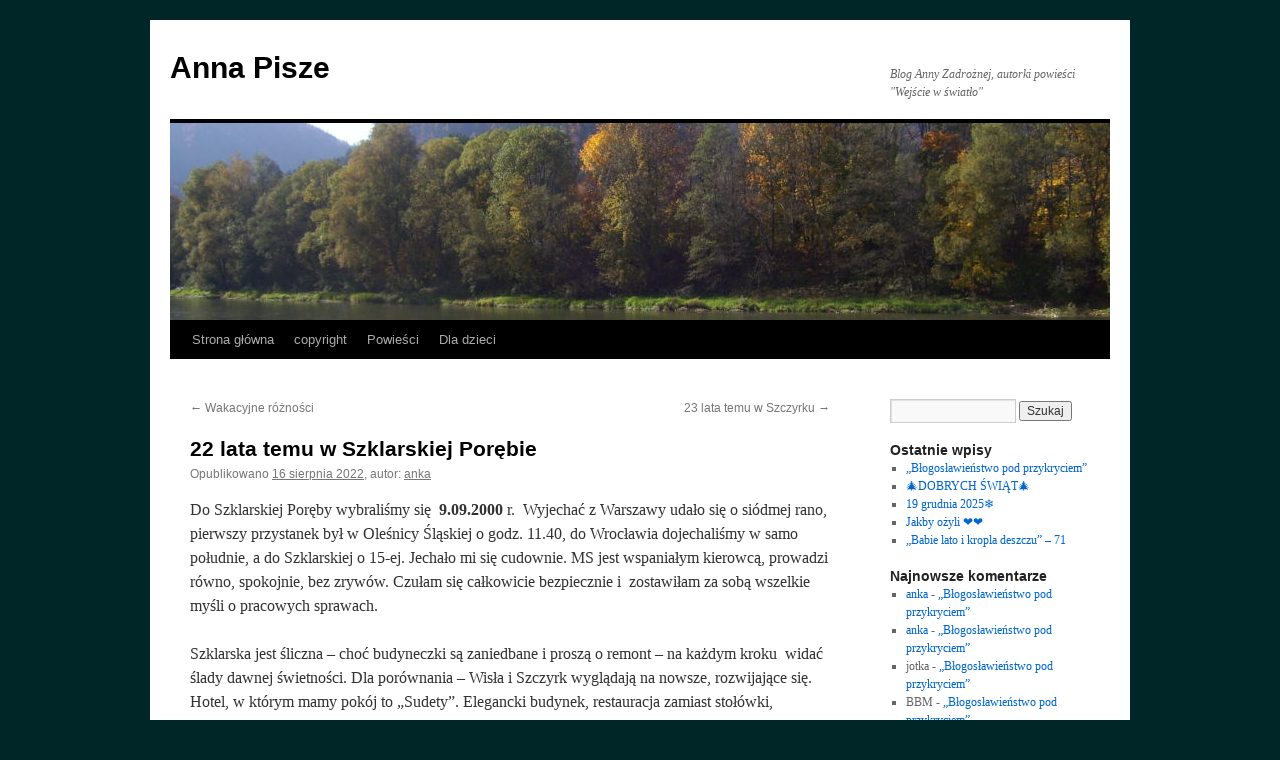

--- FILE ---
content_type: text/html; charset=UTF-8
request_url: http://annapisze.art/?p=5871
body_size: 23258
content:
<!DOCTYPE html>
<html lang="pl-PL">
<head>
<meta charset="UTF-8" />
<title>
22 lata temu w Szklarskiej Porębie | Anna Pisze	</title>
<link rel="profile" href="https://gmpg.org/xfn/11" />
<link rel="stylesheet" type="text/css" media="all" href="http://annapisze.art/wp-content/themes/twentyten/style.css?ver=20251202" />
<link rel="pingback" href="http://annapisze.art/xmlrpc.php">
<meta name='robots' content='max-image-preview:large' />
	<style>img:is([sizes="auto" i], [sizes^="auto," i]) { contain-intrinsic-size: 3000px 1500px }</style>
	<link rel="alternate" type="application/rss+xml" title="Anna Pisze &raquo; Kanał z wpisami" href="https://annapisze.art/?feed=rss2" />
<link rel="alternate" type="application/rss+xml" title="Anna Pisze &raquo; Kanał z komentarzami" href="https://annapisze.art/?feed=comments-rss2" />
<link rel="alternate" type="application/rss+xml" title="Anna Pisze &raquo; 22 lata temu w Szklarskiej Porębie Kanał z komentarzami" href="https://annapisze.art/?feed=rss2&#038;p=5871" />
<script type="text/javascript">
/* <![CDATA[ */
window._wpemojiSettings = {"baseUrl":"https:\/\/s.w.org\/images\/core\/emoji\/16.0.1\/72x72\/","ext":".png","svgUrl":"https:\/\/s.w.org\/images\/core\/emoji\/16.0.1\/svg\/","svgExt":".svg","source":{"concatemoji":"http:\/\/annapisze.art\/wp-includes\/js\/wp-emoji-release.min.js?ver=6.8.3"}};
/*! This file is auto-generated */
!function(s,n){var o,i,e;function c(e){try{var t={supportTests:e,timestamp:(new Date).valueOf()};sessionStorage.setItem(o,JSON.stringify(t))}catch(e){}}function p(e,t,n){e.clearRect(0,0,e.canvas.width,e.canvas.height),e.fillText(t,0,0);var t=new Uint32Array(e.getImageData(0,0,e.canvas.width,e.canvas.height).data),a=(e.clearRect(0,0,e.canvas.width,e.canvas.height),e.fillText(n,0,0),new Uint32Array(e.getImageData(0,0,e.canvas.width,e.canvas.height).data));return t.every(function(e,t){return e===a[t]})}function u(e,t){e.clearRect(0,0,e.canvas.width,e.canvas.height),e.fillText(t,0,0);for(var n=e.getImageData(16,16,1,1),a=0;a<n.data.length;a++)if(0!==n.data[a])return!1;return!0}function f(e,t,n,a){switch(t){case"flag":return n(e,"\ud83c\udff3\ufe0f\u200d\u26a7\ufe0f","\ud83c\udff3\ufe0f\u200b\u26a7\ufe0f")?!1:!n(e,"\ud83c\udde8\ud83c\uddf6","\ud83c\udde8\u200b\ud83c\uddf6")&&!n(e,"\ud83c\udff4\udb40\udc67\udb40\udc62\udb40\udc65\udb40\udc6e\udb40\udc67\udb40\udc7f","\ud83c\udff4\u200b\udb40\udc67\u200b\udb40\udc62\u200b\udb40\udc65\u200b\udb40\udc6e\u200b\udb40\udc67\u200b\udb40\udc7f");case"emoji":return!a(e,"\ud83e\udedf")}return!1}function g(e,t,n,a){var r="undefined"!=typeof WorkerGlobalScope&&self instanceof WorkerGlobalScope?new OffscreenCanvas(300,150):s.createElement("canvas"),o=r.getContext("2d",{willReadFrequently:!0}),i=(o.textBaseline="top",o.font="600 32px Arial",{});return e.forEach(function(e){i[e]=t(o,e,n,a)}),i}function t(e){var t=s.createElement("script");t.src=e,t.defer=!0,s.head.appendChild(t)}"undefined"!=typeof Promise&&(o="wpEmojiSettingsSupports",i=["flag","emoji"],n.supports={everything:!0,everythingExceptFlag:!0},e=new Promise(function(e){s.addEventListener("DOMContentLoaded",e,{once:!0})}),new Promise(function(t){var n=function(){try{var e=JSON.parse(sessionStorage.getItem(o));if("object"==typeof e&&"number"==typeof e.timestamp&&(new Date).valueOf()<e.timestamp+604800&&"object"==typeof e.supportTests)return e.supportTests}catch(e){}return null}();if(!n){if("undefined"!=typeof Worker&&"undefined"!=typeof OffscreenCanvas&&"undefined"!=typeof URL&&URL.createObjectURL&&"undefined"!=typeof Blob)try{var e="postMessage("+g.toString()+"("+[JSON.stringify(i),f.toString(),p.toString(),u.toString()].join(",")+"));",a=new Blob([e],{type:"text/javascript"}),r=new Worker(URL.createObjectURL(a),{name:"wpTestEmojiSupports"});return void(r.onmessage=function(e){c(n=e.data),r.terminate(),t(n)})}catch(e){}c(n=g(i,f,p,u))}t(n)}).then(function(e){for(var t in e)n.supports[t]=e[t],n.supports.everything=n.supports.everything&&n.supports[t],"flag"!==t&&(n.supports.everythingExceptFlag=n.supports.everythingExceptFlag&&n.supports[t]);n.supports.everythingExceptFlag=n.supports.everythingExceptFlag&&!n.supports.flag,n.DOMReady=!1,n.readyCallback=function(){n.DOMReady=!0}}).then(function(){return e}).then(function(){var e;n.supports.everything||(n.readyCallback(),(e=n.source||{}).concatemoji?t(e.concatemoji):e.wpemoji&&e.twemoji&&(t(e.twemoji),t(e.wpemoji)))}))}((window,document),window._wpemojiSettings);
/* ]]> */
</script>

<style id='wp-emoji-styles-inline-css' type='text/css'>

	img.wp-smiley, img.emoji {
		display: inline !important;
		border: none !important;
		box-shadow: none !important;
		height: 1em !important;
		width: 1em !important;
		margin: 0 0.07em !important;
		vertical-align: -0.1em !important;
		background: none !important;
		padding: 0 !important;
	}
</style>
<link rel='stylesheet' id='wp-block-library-css' href='http://annapisze.art/wp-includes/css/dist/block-library/style.min.css?ver=6.8.3' type='text/css' media='all' />
<style id='wp-block-library-theme-inline-css' type='text/css'>
.wp-block-audio :where(figcaption){color:#555;font-size:13px;text-align:center}.is-dark-theme .wp-block-audio :where(figcaption){color:#ffffffa6}.wp-block-audio{margin:0 0 1em}.wp-block-code{border:1px solid #ccc;border-radius:4px;font-family:Menlo,Consolas,monaco,monospace;padding:.8em 1em}.wp-block-embed :where(figcaption){color:#555;font-size:13px;text-align:center}.is-dark-theme .wp-block-embed :where(figcaption){color:#ffffffa6}.wp-block-embed{margin:0 0 1em}.blocks-gallery-caption{color:#555;font-size:13px;text-align:center}.is-dark-theme .blocks-gallery-caption{color:#ffffffa6}:root :where(.wp-block-image figcaption){color:#555;font-size:13px;text-align:center}.is-dark-theme :root :where(.wp-block-image figcaption){color:#ffffffa6}.wp-block-image{margin:0 0 1em}.wp-block-pullquote{border-bottom:4px solid;border-top:4px solid;color:currentColor;margin-bottom:1.75em}.wp-block-pullquote cite,.wp-block-pullquote footer,.wp-block-pullquote__citation{color:currentColor;font-size:.8125em;font-style:normal;text-transform:uppercase}.wp-block-quote{border-left:.25em solid;margin:0 0 1.75em;padding-left:1em}.wp-block-quote cite,.wp-block-quote footer{color:currentColor;font-size:.8125em;font-style:normal;position:relative}.wp-block-quote:where(.has-text-align-right){border-left:none;border-right:.25em solid;padding-left:0;padding-right:1em}.wp-block-quote:where(.has-text-align-center){border:none;padding-left:0}.wp-block-quote.is-large,.wp-block-quote.is-style-large,.wp-block-quote:where(.is-style-plain){border:none}.wp-block-search .wp-block-search__label{font-weight:700}.wp-block-search__button{border:1px solid #ccc;padding:.375em .625em}:where(.wp-block-group.has-background){padding:1.25em 2.375em}.wp-block-separator.has-css-opacity{opacity:.4}.wp-block-separator{border:none;border-bottom:2px solid;margin-left:auto;margin-right:auto}.wp-block-separator.has-alpha-channel-opacity{opacity:1}.wp-block-separator:not(.is-style-wide):not(.is-style-dots){width:100px}.wp-block-separator.has-background:not(.is-style-dots){border-bottom:none;height:1px}.wp-block-separator.has-background:not(.is-style-wide):not(.is-style-dots){height:2px}.wp-block-table{margin:0 0 1em}.wp-block-table td,.wp-block-table th{word-break:normal}.wp-block-table :where(figcaption){color:#555;font-size:13px;text-align:center}.is-dark-theme .wp-block-table :where(figcaption){color:#ffffffa6}.wp-block-video :where(figcaption){color:#555;font-size:13px;text-align:center}.is-dark-theme .wp-block-video :where(figcaption){color:#ffffffa6}.wp-block-video{margin:0 0 1em}:root :where(.wp-block-template-part.has-background){margin-bottom:0;margin-top:0;padding:1.25em 2.375em}
</style>
<style id='classic-theme-styles-inline-css' type='text/css'>
/*! This file is auto-generated */
.wp-block-button__link{color:#fff;background-color:#32373c;border-radius:9999px;box-shadow:none;text-decoration:none;padding:calc(.667em + 2px) calc(1.333em + 2px);font-size:1.125em}.wp-block-file__button{background:#32373c;color:#fff;text-decoration:none}
</style>
<style id='global-styles-inline-css' type='text/css'>
:root{--wp--preset--aspect-ratio--square: 1;--wp--preset--aspect-ratio--4-3: 4/3;--wp--preset--aspect-ratio--3-4: 3/4;--wp--preset--aspect-ratio--3-2: 3/2;--wp--preset--aspect-ratio--2-3: 2/3;--wp--preset--aspect-ratio--16-9: 16/9;--wp--preset--aspect-ratio--9-16: 9/16;--wp--preset--color--black: #000;--wp--preset--color--cyan-bluish-gray: #abb8c3;--wp--preset--color--white: #fff;--wp--preset--color--pale-pink: #f78da7;--wp--preset--color--vivid-red: #cf2e2e;--wp--preset--color--luminous-vivid-orange: #ff6900;--wp--preset--color--luminous-vivid-amber: #fcb900;--wp--preset--color--light-green-cyan: #7bdcb5;--wp--preset--color--vivid-green-cyan: #00d084;--wp--preset--color--pale-cyan-blue: #8ed1fc;--wp--preset--color--vivid-cyan-blue: #0693e3;--wp--preset--color--vivid-purple: #9b51e0;--wp--preset--color--blue: #0066cc;--wp--preset--color--medium-gray: #666;--wp--preset--color--light-gray: #f1f1f1;--wp--preset--gradient--vivid-cyan-blue-to-vivid-purple: linear-gradient(135deg,rgba(6,147,227,1) 0%,rgb(155,81,224) 100%);--wp--preset--gradient--light-green-cyan-to-vivid-green-cyan: linear-gradient(135deg,rgb(122,220,180) 0%,rgb(0,208,130) 100%);--wp--preset--gradient--luminous-vivid-amber-to-luminous-vivid-orange: linear-gradient(135deg,rgba(252,185,0,1) 0%,rgba(255,105,0,1) 100%);--wp--preset--gradient--luminous-vivid-orange-to-vivid-red: linear-gradient(135deg,rgba(255,105,0,1) 0%,rgb(207,46,46) 100%);--wp--preset--gradient--very-light-gray-to-cyan-bluish-gray: linear-gradient(135deg,rgb(238,238,238) 0%,rgb(169,184,195) 100%);--wp--preset--gradient--cool-to-warm-spectrum: linear-gradient(135deg,rgb(74,234,220) 0%,rgb(151,120,209) 20%,rgb(207,42,186) 40%,rgb(238,44,130) 60%,rgb(251,105,98) 80%,rgb(254,248,76) 100%);--wp--preset--gradient--blush-light-purple: linear-gradient(135deg,rgb(255,206,236) 0%,rgb(152,150,240) 100%);--wp--preset--gradient--blush-bordeaux: linear-gradient(135deg,rgb(254,205,165) 0%,rgb(254,45,45) 50%,rgb(107,0,62) 100%);--wp--preset--gradient--luminous-dusk: linear-gradient(135deg,rgb(255,203,112) 0%,rgb(199,81,192) 50%,rgb(65,88,208) 100%);--wp--preset--gradient--pale-ocean: linear-gradient(135deg,rgb(255,245,203) 0%,rgb(182,227,212) 50%,rgb(51,167,181) 100%);--wp--preset--gradient--electric-grass: linear-gradient(135deg,rgb(202,248,128) 0%,rgb(113,206,126) 100%);--wp--preset--gradient--midnight: linear-gradient(135deg,rgb(2,3,129) 0%,rgb(40,116,252) 100%);--wp--preset--font-size--small: 13px;--wp--preset--font-size--medium: 20px;--wp--preset--font-size--large: 36px;--wp--preset--font-size--x-large: 42px;--wp--preset--spacing--20: 0.44rem;--wp--preset--spacing--30: 0.67rem;--wp--preset--spacing--40: 1rem;--wp--preset--spacing--50: 1.5rem;--wp--preset--spacing--60: 2.25rem;--wp--preset--spacing--70: 3.38rem;--wp--preset--spacing--80: 5.06rem;--wp--preset--shadow--natural: 6px 6px 9px rgba(0, 0, 0, 0.2);--wp--preset--shadow--deep: 12px 12px 50px rgba(0, 0, 0, 0.4);--wp--preset--shadow--sharp: 6px 6px 0px rgba(0, 0, 0, 0.2);--wp--preset--shadow--outlined: 6px 6px 0px -3px rgba(255, 255, 255, 1), 6px 6px rgba(0, 0, 0, 1);--wp--preset--shadow--crisp: 6px 6px 0px rgba(0, 0, 0, 1);}:where(.is-layout-flex){gap: 0.5em;}:where(.is-layout-grid){gap: 0.5em;}body .is-layout-flex{display: flex;}.is-layout-flex{flex-wrap: wrap;align-items: center;}.is-layout-flex > :is(*, div){margin: 0;}body .is-layout-grid{display: grid;}.is-layout-grid > :is(*, div){margin: 0;}:where(.wp-block-columns.is-layout-flex){gap: 2em;}:where(.wp-block-columns.is-layout-grid){gap: 2em;}:where(.wp-block-post-template.is-layout-flex){gap: 1.25em;}:where(.wp-block-post-template.is-layout-grid){gap: 1.25em;}.has-black-color{color: var(--wp--preset--color--black) !important;}.has-cyan-bluish-gray-color{color: var(--wp--preset--color--cyan-bluish-gray) !important;}.has-white-color{color: var(--wp--preset--color--white) !important;}.has-pale-pink-color{color: var(--wp--preset--color--pale-pink) !important;}.has-vivid-red-color{color: var(--wp--preset--color--vivid-red) !important;}.has-luminous-vivid-orange-color{color: var(--wp--preset--color--luminous-vivid-orange) !important;}.has-luminous-vivid-amber-color{color: var(--wp--preset--color--luminous-vivid-amber) !important;}.has-light-green-cyan-color{color: var(--wp--preset--color--light-green-cyan) !important;}.has-vivid-green-cyan-color{color: var(--wp--preset--color--vivid-green-cyan) !important;}.has-pale-cyan-blue-color{color: var(--wp--preset--color--pale-cyan-blue) !important;}.has-vivid-cyan-blue-color{color: var(--wp--preset--color--vivid-cyan-blue) !important;}.has-vivid-purple-color{color: var(--wp--preset--color--vivid-purple) !important;}.has-black-background-color{background-color: var(--wp--preset--color--black) !important;}.has-cyan-bluish-gray-background-color{background-color: var(--wp--preset--color--cyan-bluish-gray) !important;}.has-white-background-color{background-color: var(--wp--preset--color--white) !important;}.has-pale-pink-background-color{background-color: var(--wp--preset--color--pale-pink) !important;}.has-vivid-red-background-color{background-color: var(--wp--preset--color--vivid-red) !important;}.has-luminous-vivid-orange-background-color{background-color: var(--wp--preset--color--luminous-vivid-orange) !important;}.has-luminous-vivid-amber-background-color{background-color: var(--wp--preset--color--luminous-vivid-amber) !important;}.has-light-green-cyan-background-color{background-color: var(--wp--preset--color--light-green-cyan) !important;}.has-vivid-green-cyan-background-color{background-color: var(--wp--preset--color--vivid-green-cyan) !important;}.has-pale-cyan-blue-background-color{background-color: var(--wp--preset--color--pale-cyan-blue) !important;}.has-vivid-cyan-blue-background-color{background-color: var(--wp--preset--color--vivid-cyan-blue) !important;}.has-vivid-purple-background-color{background-color: var(--wp--preset--color--vivid-purple) !important;}.has-black-border-color{border-color: var(--wp--preset--color--black) !important;}.has-cyan-bluish-gray-border-color{border-color: var(--wp--preset--color--cyan-bluish-gray) !important;}.has-white-border-color{border-color: var(--wp--preset--color--white) !important;}.has-pale-pink-border-color{border-color: var(--wp--preset--color--pale-pink) !important;}.has-vivid-red-border-color{border-color: var(--wp--preset--color--vivid-red) !important;}.has-luminous-vivid-orange-border-color{border-color: var(--wp--preset--color--luminous-vivid-orange) !important;}.has-luminous-vivid-amber-border-color{border-color: var(--wp--preset--color--luminous-vivid-amber) !important;}.has-light-green-cyan-border-color{border-color: var(--wp--preset--color--light-green-cyan) !important;}.has-vivid-green-cyan-border-color{border-color: var(--wp--preset--color--vivid-green-cyan) !important;}.has-pale-cyan-blue-border-color{border-color: var(--wp--preset--color--pale-cyan-blue) !important;}.has-vivid-cyan-blue-border-color{border-color: var(--wp--preset--color--vivid-cyan-blue) !important;}.has-vivid-purple-border-color{border-color: var(--wp--preset--color--vivid-purple) !important;}.has-vivid-cyan-blue-to-vivid-purple-gradient-background{background: var(--wp--preset--gradient--vivid-cyan-blue-to-vivid-purple) !important;}.has-light-green-cyan-to-vivid-green-cyan-gradient-background{background: var(--wp--preset--gradient--light-green-cyan-to-vivid-green-cyan) !important;}.has-luminous-vivid-amber-to-luminous-vivid-orange-gradient-background{background: var(--wp--preset--gradient--luminous-vivid-amber-to-luminous-vivid-orange) !important;}.has-luminous-vivid-orange-to-vivid-red-gradient-background{background: var(--wp--preset--gradient--luminous-vivid-orange-to-vivid-red) !important;}.has-very-light-gray-to-cyan-bluish-gray-gradient-background{background: var(--wp--preset--gradient--very-light-gray-to-cyan-bluish-gray) !important;}.has-cool-to-warm-spectrum-gradient-background{background: var(--wp--preset--gradient--cool-to-warm-spectrum) !important;}.has-blush-light-purple-gradient-background{background: var(--wp--preset--gradient--blush-light-purple) !important;}.has-blush-bordeaux-gradient-background{background: var(--wp--preset--gradient--blush-bordeaux) !important;}.has-luminous-dusk-gradient-background{background: var(--wp--preset--gradient--luminous-dusk) !important;}.has-pale-ocean-gradient-background{background: var(--wp--preset--gradient--pale-ocean) !important;}.has-electric-grass-gradient-background{background: var(--wp--preset--gradient--electric-grass) !important;}.has-midnight-gradient-background{background: var(--wp--preset--gradient--midnight) !important;}.has-small-font-size{font-size: var(--wp--preset--font-size--small) !important;}.has-medium-font-size{font-size: var(--wp--preset--font-size--medium) !important;}.has-large-font-size{font-size: var(--wp--preset--font-size--large) !important;}.has-x-large-font-size{font-size: var(--wp--preset--font-size--x-large) !important;}
:where(.wp-block-post-template.is-layout-flex){gap: 1.25em;}:where(.wp-block-post-template.is-layout-grid){gap: 1.25em;}
:where(.wp-block-columns.is-layout-flex){gap: 2em;}:where(.wp-block-columns.is-layout-grid){gap: 2em;}
:root :where(.wp-block-pullquote){font-size: 1.5em;line-height: 1.6;}
</style>
<link rel='stylesheet' id='fcbkbttn_icon-css' href='http://annapisze.art/wp-content/plugins/facebook-button-plugin/css/icon.css?ver=2.77' type='text/css' media='all' />
<link rel='stylesheet' id='fcbkbttn_stylesheet-css' href='http://annapisze.art/wp-content/plugins/facebook-button-plugin/css/style.css?ver=2.77' type='text/css' media='all' />
<link rel='stylesheet' id='twentyten-block-style-css' href='http://annapisze.art/wp-content/themes/twentyten/blocks.css?ver=20250220' type='text/css' media='all' />
<script type="text/javascript" src="http://annapisze.art/wp-includes/js/jquery/jquery.min.js?ver=3.7.1" id="jquery-core-js"></script>
<script type="text/javascript" src="http://annapisze.art/wp-includes/js/jquery/jquery-migrate.min.js?ver=3.4.1" id="jquery-migrate-js"></script>
<link rel="https://api.w.org/" href="https://annapisze.art/index.php?rest_route=/" /><link rel="alternate" title="JSON" type="application/json" href="https://annapisze.art/index.php?rest_route=/wp/v2/posts/5871" /><link rel="EditURI" type="application/rsd+xml" title="RSD" href="https://annapisze.art/xmlrpc.php?rsd" />
<meta name="generator" content="WordPress 6.8.3" />
<link rel="canonical" href="https://annapisze.art/?p=5871" />
<link rel='shortlink' href='https://annapisze.art/?p=5871' />
<link rel="alternate" title="oEmbed (JSON)" type="application/json+oembed" href="https://annapisze.art/index.php?rest_route=%2Foembed%2F1.0%2Fembed&#038;url=https%3A%2F%2Fannapisze.art%2F%3Fp%3D5871" />
<link rel="alternate" title="oEmbed (XML)" type="text/xml+oembed" href="https://annapisze.art/index.php?rest_route=%2Foembed%2F1.0%2Fembed&#038;url=https%3A%2F%2Fannapisze.art%2F%3Fp%3D5871&#038;format=xml" />

<!-- fcbkbttn meta start -->
<meta property="og:url" content="https://annapisze.art/?p=5871"/>
<meta property="og:type" content="article"/>
<meta property="og:title" content="22 lata temu w Szklarskiej Porębie"/>
<meta property="og:site_name" content="Anna Pisze"/>
<meta property="og:image" content=""/>
<meta property="og:description" content="Do Szklarskiej Poręby wybraliśmy się  9.09.2000 r.  Wyjechać z Warszawy udało się o siódmej rano, pierwszy przystanek był w Oleśnicy Śląskiej o godz. 11.40, do Wrocławia"/>
<!-- fcbkbttn meta end -->

		<!-- GA Google Analytics @ https://m0n.co/ga -->
		<script>
			(function(i,s,o,g,r,a,m){i['GoogleAnalyticsObject']=r;i[r]=i[r]||function(){
			(i[r].q=i[r].q||[]).push(arguments)},i[r].l=1*new Date();a=s.createElement(o),
			m=s.getElementsByTagName(o)[0];a.async=1;a.src=g;m.parentNode.insertBefore(a,m)
			})(window,document,'script','https://www.google-analytics.com/analytics.js','ga');
			ga('create', 'UA-136756525-1', 'auto');
			ga('send', 'pageview');
		</script>

	<style type="text/css" id="custom-background-css">
body.custom-background { background-color: #002628; }
</style>
	</head>

<body class="wp-singular post-template-default single single-post postid-5871 single-format-standard custom-background wp-theme-twentyten">
<div id="wrapper" class="hfeed">
		<a href="#content" class="screen-reader-text skip-link">Przejdź do treści</a>
	<div id="header">
		<div id="masthead">
			<div id="branding" role="banner">
									<div id="site-title">
						<span>
							<a href="https://annapisze.art/" rel="home" >Anna Pisze</a>
						</span>
					</div>
										<div id="site-description">Blog Anny Zadrożnej, autorki powieści &quot;Wejście w światło&quot;</div>
					<img src="http://annapisze.art/wp-content/uploads/2019/03/cropped-100_2847.jpg" width="940" height="197" alt="Anna Pisze" srcset="https://annapisze.art/wp-content/uploads/2019/03/cropped-100_2847.jpg 940w, https://annapisze.art/wp-content/uploads/2019/03/cropped-100_2847-300x63.jpg 300w, https://annapisze.art/wp-content/uploads/2019/03/cropped-100_2847-768x161.jpg 768w" sizes="(max-width: 940px) 100vw, 940px" decoding="async" fetchpriority="high" />			</div><!-- #branding -->

			<div id="access" role="navigation">
				<div class="menu-header"><ul id="menu-menu" class="menu"><li id="menu-item-1537" class="menu-item menu-item-type-custom menu-item-object-custom menu-item-1537"><a href="http://annapisze.art">Strona główna</a></li>
<li id="menu-item-1538" class="menu-item menu-item-type-post_type menu-item-object-page menu-item-1538"><a href="https://annapisze.art/?page_id=2">copyright</a></li>
<li id="menu-item-1539" class="menu-item menu-item-type-taxonomy menu-item-object-category menu-item-has-children menu-item-1539"><a href="https://annapisze.art/?cat=10">Powieści</a>
<ul class="sub-menu">
	<li id="menu-item-1540" class="menu-item menu-item-type-taxonomy menu-item-object-category menu-item-1540"><a href="https://annapisze.art/?cat=5">Pasma życia</a></li>
	<li id="menu-item-1541" class="menu-item menu-item-type-taxonomy menu-item-object-category menu-item-1541"><a href="https://annapisze.art/?cat=4">Po co wróciłaś Agato?</a></li>
	<li id="menu-item-1542" class="menu-item menu-item-type-taxonomy menu-item-object-category menu-item-1542"><a href="https://annapisze.art/?cat=6">Opowieść Marianny</a></li>
	<li id="menu-item-1543" class="menu-item menu-item-type-taxonomy menu-item-object-category menu-item-1543"><a href="https://annapisze.art/?cat=15">O Matyldzie co nie chciała Nikodema</a></li>
	<li id="menu-item-1544" class="menu-item menu-item-type-taxonomy menu-item-object-category menu-item-1544"><a href="https://annapisze.art/?cat=7">Niezwykłe wakacje Julki</a></li>
	<li id="menu-item-3988" class="menu-item menu-item-type-taxonomy menu-item-object-category menu-item-3988"><a href="https://annapisze.art/?cat=18">Widocznie tak miało być</a></li>
</ul>
</li>
<li id="menu-item-1545" class="menu-item menu-item-type-taxonomy menu-item-object-category menu-item-has-children menu-item-1545"><a href="https://annapisze.art/?cat=12">Dla dzieci</a>
<ul class="sub-menu">
	<li id="menu-item-1546" class="menu-item menu-item-type-taxonomy menu-item-object-category menu-item-1546"><a href="https://annapisze.art/?cat=16">Tajemnica Adasia</a></li>
	<li id="menu-item-1547" class="menu-item menu-item-type-taxonomy menu-item-object-category menu-item-1547"><a href="https://annapisze.art/?cat=2">Wymyślanki</a></li>
</ul>
</li>
</ul></div>			</div><!-- #access -->
		</div><!-- #masthead -->
	</div><!-- #header -->

	<div id="main">

		<div id="container">
			<div id="content" role="main">

			

				<div id="nav-above" class="navigation">
					<div class="nav-previous"><a href="https://annapisze.art/?p=5856" rel="prev"><span class="meta-nav">&larr;</span> Wakacyjne różności</a></div>
					<div class="nav-next"><a href="https://annapisze.art/?p=5878" rel="next">23 lata temu w Szczyrku <span class="meta-nav">&rarr;</span></a></div>
				</div><!-- #nav-above -->

				<div id="post-5871" class="post-5871 post type-post status-publish format-standard hentry category-mysle-sobie">
					<h1 class="entry-title">22 lata temu w Szklarskiej Porębie</h1>

					<div class="entry-meta">
						<span class="meta-prep meta-prep-author">Opublikowano</span> <a href="https://annapisze.art/?p=5871" title="17:14" rel="bookmark"><span class="entry-date">16 sierpnia 2022</span></a>, <span class="meta-sep">autor:</span> <span class="author vcard"><a class="url fn n" href="https://annapisze.art/?author=1" title="Zobacz wszystkie wpisy opublikowane przez anka">anka</a></span>					</div><!-- .entry-meta -->

					<div class="entry-content">
						<p>Do Szklarskiej Poręby wybraliśmy się  <strong>9.09.2000</strong> r.  Wyjechać z Warszawy udało się o siódmej rano, pierwszy przystanek był w Oleśnicy Śląskiej o godz. 11.40, do Wrocławia dojechaliśmy w samo południe, a do Szklarskiej o 15-ej. Jechało mi się cudownie. MS jest wspaniałym kierowcą, prowadzi równo, spokojnie, bez zrywów. Czułam się całkowicie bezpiecznie i  zostawiłam za sobą wszelkie myśli o pracowych sprawach.</p>
<p>Szklarska jest śliczna &#8211; choć budyneczki są zaniedbane i proszą o remont &#8211; na każdym kroku  widać ślady dawnej świetności. Dla porównania – Wisła i Szczyrk wyglądają na nowsze, rozwijające się. Hotel, w którym mamy pokój to „Sudety”. Elegancki budynek, restauracja zamiast stołówki, dancing, cocktail-bar. Pusto w tej chwili, nie ma ludzi.</p>
<p><strong>10.09.2000 (niedziela) </strong> poszliśmy przez centrum, żeby dojść do jednej z okolicznych atrakcji, czyli do wodospadu Kamieńczyka, który jest najwyższy w Polskich Sudetach i Karkonoszach (tak przeczytałam). Najpierw pod wyciąg na Szrenicę, potem czarnym szlakiem do wodospadu. Pod wyciągiem wypiliśmy kawę. Droga powrotna wiodła czerwonym szlakiem, to główny szlak sądecki. Obiad zjedliśmy w knajpce, MS stek po amerykańsku, ja sobie wzięłam camembert w panierce z sezamu. Chyba smaczniejszy byłby w normalnej, zapomniałam, że nie lubię sezamu &#x1f600;</p>
<p><strong>11.09.2000 (poniedziałek)</strong> obok wodospadu Kamieńczyk przeszliśmy dalej, w głąb Karkonoskiego Parku Narodowego i bardzo dobrze utrzymanym brukowanym szlakiem weszliśmy na Szrenicę (1362 npm). Po powrocie odebraliśmy od fotografa pierwszy film, zdjęcia wyszły dobre, nawet te w restauracji &#8222;Fantazja&#8221;, które zrobił nam rozgadany, wesoły  niemiecki turysta.</p>
<p>Oglądamy tv Wrocław. W którejś gminie rodzice musieli w szkole złożyć oświadczenia, że język niemiecki jest językiem ojczystym, żeby dzieci mogły się uczyć dodatkowo tego języka. Przedtem wystarczyło oświadczenie siedmiu rodziców, żeby cała klasa miała zajęcia. Teraz dzieci, których rodzice takiego oświadczenia nie złożyli są wypraszane z klasy. Zapisałam, bo dziwne to wszystko mi się wydało. Poza tym w tv podali, ze zatonął jacht ZHP „Bieszczady” staranowany przez tankowiec. Z ośmioosobowej załogi ocalała dziewiętnastoletnia dziewczyna. Niewyobrażalna tragedia.</p>
<p><strong>12.09.2000 (wtorek)</strong> to miał być spokojniejszy dzień przeznaczony na odpoczynek dla naszych obolałych nóg, a w sumie zrobiliśmy więcej kilometrów niż wczoraj. Szlakiem przeszliśmy do drugiego wodospadu o nazwie Szklarka. W dole widać płynącą wodę rozbijającą, rozpieniającą się o skały, a ścieżka biegnie na samym brzeżku urwiska, które kończy się owymi porozrzucanymi głazami spieniającymi wodę. Z lewej las &#8211; a w nim te arcyciekawe skały wyłaniające się spośród drzew, albo wcale niewidoczne, omszałe, zielone o niesamowitych  kształtach, które obejrzeć dokładnie można z bliska, bo z daleka wśród zieleni ich nie widać. Stamtąd czarnym szlakiem poszliśmy jeszcze wyżej i górą wróciliśmy do Szklarskiej mijając domki, wreszcie jakieś uprawne fragmenty pól, łąkę, na której pasły się krowy.</p>
<p>Wydaje mi się, że tereny są raczej biedne. Widać lasy, lasy i skały, gleba chyba nieurodzajna, bo pól jak na lekarstwo, zaś domy – przed wojną piękne i pełne uroku – teraz jedynie o remont proszą, bo się rozpadają. Gdyby udało się nam (czyli Polsce) wejść do Unii Europejskiej z pewnością wygląd miasteczek polskich się zmieni, będzie za co wyremontować takie śliczne domki. Obiad zjedliśmy „U Harnasia” i znów wyruszyliśmy, tym razem w przeciwną stronę ulicy i obeszliśmy całe miasteczko z drugiej strony. W sumie wróciliśmy na 18 -tą, żeby zdążyć odebrać zdjęcia od fotografa. Zapomniałam zapisać, że z okna naszego hotelowego pokoju okna widać Śnieżne Kotły.</p>
<p><strong>13.09. 2000 (środa)</strong> znowu miało być trochę spokojniej i łagodniej, a było wprost przeciwnie. Wjechaliśmy kolejką na Szrenicę, stamtąd poszliśmy wygodną, szeroką drogą na Śnieżne Kotły. Chyba „Główny Szlak Sudecki” to się nazywa. Idzie się granicą, widok rozciąga się na obie strony. Najbardziej charakterystyczne są grupy samotnych skał o różnych fantastycznych kształtach. Wszystkie mają jednak cechę wspólną: wyglądają jak pracowicie poukładane płaskie elementy, jakby Godzilla wspólnie z King Kongiem bawiła się klockami.</p>
<p>Śnieżne Kotły to po prostu cud natury. Nie wiem jak to nazwać, bo nie wąwóz, (muszę poszukać w fachowej literaturze jak nie zapomnę). Urwisko, przepaść o ogromnej głębokości, o niesamowitych kolorach tworzonych m.in. przez „różnozielone” mchy, „rdzewiejące” liście jakichś małych roślinek, które wbrew logice rosną w szczelinach, w dole – oczka wodne. Szkoda, że w obiektywie aparatu nie widać tego piękna w stopniu choćby dostatecznym. Potem – kończy się wygodna droga – i idzie się skacząc po ułożonych blokach skalnych. W dole rumowisko skalne i w górze to samo, nic innego, groźnie i ponuro. Miałam wrażenie, że zaraz z góry ruszy lawina tych okrutnie zimnych skał i zgniecie mnie na miazgę. No i wtedy chmury przed którymi uciekaliśmy już od Kotłów i wieży tv dogoniły nas i grzmoty zakłóciły ciszę. Okropność i „straszność”! Grzmoty echem odbijały się od pustych skał i krążyły wokół nas ze wszystkich stron. Zaczął padać deszcz. Skały stały się mokre i oślizłe, oczywiście umierałam z przerażenia &#x1f622;</p>
<p>Bardzo, bardzo długo trwała ta droga przez mękę. Całe szczęście, że szlak dobrze oznaczony. Przedzieraliśmy się przez las (już w niższych partiach), wąskimi przesmykami między skałami włażąc  na wielkie kamienie, przeskakując przez mniejsze. Od „Rozdroża Pod Wielkim Szyszakiem” ponad 1,5 godziny szliśmy  do schroniska  ”Pod Łabskim Szczytem” gdzie zjedliśmy obiad.  Ciekawostka, nie mają tam stałego prądu tylko dwa razy dziennie włączają agregat. W środku sosnowe drewno, ładnie, ale fotki nie zrobiłam, zbyt ciemno było. W górze krajobraz jak po zagładzie, koszmarne rumowiska jakby wielkolud wysypał wielkoludową ciężarówkę kamieni, żadnych ptaków, żadnych zwierząt – dopiero niżej się pojawiają. W dół zeszliśmy żółtym szlakiem. Spory odcinek dojścia w remoncie, będzie szerokie, wygodne dojście, a właściwie dojazd, ze spływem dla wody na poboczu, głębokim, murowanym z kamieni. Chodziliśmy pieszo ok. 8 godzin.</p>
<p><strong>14.09.2000 (czwartek)</strong> pochodziliśmy wokół miasta. Uliczką Franciszkańską doszliśmy do Muzeum (Dom Hauptmanów), dalej daleko, daleko i wyszliśmy obok Muzeum Ziemi i Szosą Jeleniogórską do miasta. Wieczorem jeszcze spacer po miasteczku, aby zobaczyć jak wygląda w świetle latarni.</p>
<p><strong>15.09. 2000 (piątek)</strong> przeszliśmy ul. Sikorskiego do Szosy Czeskiej, czarnym szlakiem do Zdrojowej, Hutniczej i obeszliśmy tamtą część miasta. Zrobiło się chłodno, musiałam założyć sweter i adidasy, żeby spokojnie zwiedzać miejsca, w których jeszcze nas nie było.</p>
<p><strong>16.09.2000 (sobota)</strong> zrobiliśmy kawał drogi szukając grobu Karkonosza, którego nie znaleźliśmy. Jakoś ominęliśmy go nie zauważając. Minęliśmy też Chybotka i dalej, dalej podążaliśmy przed siebie aż obeszliśmy kościółek. Złapał nas deszcz, przeczekaliśmy go pod drzewem i parasolem, który przezornie MS zabrał, chwała mu za to &#x1f618;</p>
<p><strong>17.09.2000 (niedziela)</strong> to dzień powrotu, szkoda, bo jeszcze by się chętnie tam pobyło, pospacerowało i zwyczajnie pobyczyło. Samochód też chyba nie chciał jeszcze wracać, bo po drodze coś stuknęło i od Rawy Mazowieckiej jechaliśmy hałasując niczym odrzutowiec – wysiadł tłumik.</p>
<div id="attachment_5872" style="width: 410px" class="wp-caption aligncenter"><img decoding="async" aria-describedby="caption-attachment-5872" class="wp-image-5872" src="https://annapisze.art/wp-content/uploads/2022/08/IMG_20220807_133349-COLLAGE-300x300.jpg" alt="" width="400" height="400" srcset="https://annapisze.art/wp-content/uploads/2022/08/IMG_20220807_133349-COLLAGE-300x300.jpg 300w, https://annapisze.art/wp-content/uploads/2022/08/IMG_20220807_133349-COLLAGE.jpg 624w" sizes="(max-width: 400px) 100vw, 400px" /><p id="caption-attachment-5872" class="wp-caption-text">&#8230; na dolnych fotkach &#8211; wejście do hotelu i baba na balkonie hotelowego pokoju, u góry baba łażąca po miasteczku 🙂 &#8230;</p></div>
<div id="attachment_5873" style="width: 410px" class="wp-caption aligncenter"><img decoding="async" aria-describedby="caption-attachment-5873" class="wp-image-5873" src="https://annapisze.art/wp-content/uploads/2022/08/IMG_20220807_133547-COLLAGE-300x300.jpg" alt="" width="400" height="400" srcset="https://annapisze.art/wp-content/uploads/2022/08/IMG_20220807_133547-COLLAGE-300x300.jpg 300w, https://annapisze.art/wp-content/uploads/2022/08/IMG_20220807_133547-COLLAGE.jpg 624w" sizes="(max-width: 400px) 100vw, 400px" /><p id="caption-attachment-5873" class="wp-caption-text">&#8230; baba w kasku (obowiązkowo kazali zakładać) na tle wodospadu Kamieńczyk, baba w czarnej koszulce przy wodospadzie Szklarki, baba przed domem Hauptmannów (Gerhart Hauptmann &#8211; niemiecki pisarz, laureat nagrody Nobla w 1912) &#8230;</p></div>
<div id="attachment_5874" style="width: 410px" class="wp-caption aligncenter"><img loading="lazy" decoding="async" aria-describedby="caption-attachment-5874" class="wp-image-5874" src="https://annapisze.art/wp-content/uploads/2022/08/IMG_20220807_133606-COLLAGE-300x300.jpg" alt="" width="400" height="400" srcset="https://annapisze.art/wp-content/uploads/2022/08/IMG_20220807_133606-COLLAGE-300x300.jpg 300w, https://annapisze.art/wp-content/uploads/2022/08/IMG_20220807_133606-COLLAGE.jpg 624w" sizes="auto, (max-width: 400px) 100vw, 400px" /><p id="caption-attachment-5874" class="wp-caption-text">&#8230; baba straszy w górach (na pierwszym w oddali Śnieżne Kotły), łazi po skałach i podgląda co się da &#8230;</p></div>
<p style="text-align: center;">&#x1f31e;&#x1f31e;&#x1f31e;&#x1f31e;&#x1f31e;&#x1f31e;&#x1f31e;&#x1f31e;&#x1f31e;&#x1f31e;&#x1f31e;&#x1f31e;</p>
<p>Dlatego baba na zdjęciach, że robił je głównie MS, a swoich zamieszczać nie pozwolił. Wspominamy samą Szklarską z sympatią, urlop był udany, miasto nam się podobało natomiast góry mniej, były jakieś takie smutne, mało zielone. Nie nasza bajka. Do tego straszyła masa uschniętych, martwych drzew co wyglądało jak na katastroficznym filmie, a było rzeczywistością i sprawiało ponure wrażenie.  Teraz z pewnością wszystko wygląda inaczej, zadbane, odnowione, rozwijające się, wielu znajomych się zachwyca więc jest czym. Teść Dużego uznał, ze to jego ulubione miejsce wypoczynku, zupełnie jak dla nas Szczawnica. Przecież &#8222;piękna nasza Polska cała, piękna, żyzna i niemała&#8221;, każdy znajdzie dla siebie ulubiony zakątek do którego zechce powracać 🙂</p>
<p style="text-align: center;">To na razie tyle wspomnień. Dziękuję za odwiedziny i komentarze, życzę zdrowia, spokoju i pokoju, i pięknych jeszcze wakacyjnych dni &#x1f497;&#x1f31e;&#x1f497;</p>
<p style="text-align: center;">&#x1f499;&#x1f49b;</p>
<p style="text-align: center;">
<p>&nbsp;</p>
<div class="fcbkbttn_buttons_block" id="fcbkbttn_middle"><div class="fcbkbttn_like "><fb:like href="https://annapisze.art/?p=5871" action="like" colorscheme="light" layout="box_count"  size="small"></fb:like></div><div class="fb-share-button  " data-href="https://annapisze.art/?p=5871" data-type="button_count" data-size="small"></div></div>											</div><!-- .entry-content -->

		
						<div class="entry-utility">
							Ten wpis został opublikowany w kategorii <a href="https://annapisze.art/?cat=8" rel="category">Myślę sobie</a>. Dodaj zakładkę do <a href="https://annapisze.art/?p=5871" title="Bezpośredni odnośnik do 22 lata temu w Szklarskiej Porębie" rel="bookmark">bezpośredniego odnośnika</a>.													</div><!-- .entry-utility -->
					</div><!-- #post-5871 -->

					<div id="nav-below" class="navigation">
						<div class="nav-previous"><a href="https://annapisze.art/?p=5856" rel="prev"><span class="meta-nav">&larr;</span> Wakacyjne różności</a></div>
						<div class="nav-next"><a href="https://annapisze.art/?p=5878" rel="next">23 lata temu w Szczyrku <span class="meta-nav">&rarr;</span></a></div>
					</div><!-- #nav-below -->

					
			<div id="comments">


			<h3 id="comments-title">
			22 odpowiedzi na <em>22 lata temu w Szklarskiej Porębie</em>			</h3>

	
			<ol class="commentlist">
						<li class="comment even thread-even depth-1" id="li-comment-13739">
		<div id="comment-13739">
			<div class="comment-author vcard">
				<img alt='' src='https://secure.gravatar.com/avatar/5bb994e2a8eca86b8f5bd8ed28611355c8c55235b8554b048228fe26c163e39e?s=40&#038;d=identicon&#038;r=g' srcset='https://secure.gravatar.com/avatar/5bb994e2a8eca86b8f5bd8ed28611355c8c55235b8554b048228fe26c163e39e?s=80&#038;d=identicon&#038;r=g 2x' class='avatar avatar-40 photo' height='40' width='40' loading='lazy' decoding='async'/>				<cite class="fn"><a href="http://paniodbiblioteki.blogspot.com" class="url" rel="ugc external nofollow">jotka</a></cite> <span class="says">pisze:</span>			</div><!-- .comment-author .vcard -->

				
				
			<div class="comment-meta commentmetadata"><a href="https://annapisze.art/?p=5871#comment-13739">
				16 sierpnia 2022 o 19:02					</a>
									</div><!-- .comment-meta .commentmetadata -->

				<div class="comment-body"><p>W Szklarskiej byliśmy dwa razy na dłużej i także przejazdem.<br />
Kasku nie kazali zakładać, widocznie wszystko, co miało spaść, już spadło 😉<br />
Uśmiałam się na widok lornetki, bo kiedyś mąż zabrał ze sobą, ale w końcu zostawił na kwaterze, bo dźwigać toto po górach to masakra, mieliśmy lornetkę ruska, ciężką jak cegła.</p>
</div>

				<div class="reply">
				<a rel="nofollow" class="comment-reply-link" href="https://annapisze.art/?p=5871&#038;replytocom=13739#respond" data-commentid="13739" data-postid="5871" data-belowelement="comment-13739" data-respondelement="respond" data-replyto="Odpowiedz użytkownikowi jotka" aria-label="Odpowiedz użytkownikowi jotka">Odpowiedz</a>				</div><!-- .reply -->
			</div><!-- #comment-##  -->

				<ul class="children">
		<li class="comment byuser comment-author-admin bypostauthor odd alt depth-2" id="li-comment-13743">
		<div id="comment-13743">
			<div class="comment-author vcard">
				<img alt='' src='https://secure.gravatar.com/avatar/8a191d8dbaea87ecfc62869d0c8eea070267a6fa3174a9eb8d434e63f4adcbe6?s=40&#038;d=identicon&#038;r=g' srcset='https://secure.gravatar.com/avatar/8a191d8dbaea87ecfc62869d0c8eea070267a6fa3174a9eb8d434e63f4adcbe6?s=80&#038;d=identicon&#038;r=g 2x' class='avatar avatar-40 photo' height='40' width='40' loading='lazy' decoding='async'/>				<cite class="fn"><a href="http://annapisze.art" class="url" rel="ugc">anka</a></cite> <span class="says">pisze:</span>			</div><!-- .comment-author .vcard -->

				
				
			<div class="comment-meta commentmetadata"><a href="https://annapisze.art/?p=5871#comment-13743">
				17 sierpnia 2022 o 10:13					</a>
									</div><!-- .comment-meta .commentmetadata -->

				<div class="comment-body"><p>Jotuś:-) Chłopcy kupili MS lornetkę specjalnie w góry, żeby mógł oglądać zwierzaczki, na szczęście taka ciężka nie jest 🙂<br />
Kask obowiązkowo musiał zakładać każdy. Jako ś wtedy nie miałam oporu, teraz bym się zastanowiła czy założyć&#8230; można przecież lokatorki na głowie przynieść do domu 😉</p>
</div>

				<div class="reply">
				<a rel="nofollow" class="comment-reply-link" href="https://annapisze.art/?p=5871&#038;replytocom=13743#respond" data-commentid="13743" data-postid="5871" data-belowelement="comment-13743" data-respondelement="respond" data-replyto="Odpowiedz użytkownikowi anka" aria-label="Odpowiedz użytkownikowi anka">Odpowiedz</a>				</div><!-- .reply -->
			</div><!-- #comment-##  -->

				</li><!-- #comment-## -->
</ul><!-- .children -->
</li><!-- #comment-## -->
		<li class="comment even thread-odd thread-alt depth-1" id="li-comment-13741">
		<div id="comment-13741">
			<div class="comment-author vcard">
				<img alt='' src='https://secure.gravatar.com/avatar/770fbc2fbd1d7c9299d55c6989d1d86c5eb5d83b34ea6daec801ff2290868380?s=40&#038;d=identicon&#038;r=g' srcset='https://secure.gravatar.com/avatar/770fbc2fbd1d7c9299d55c6989d1d86c5eb5d83b34ea6daec801ff2290868380?s=80&#038;d=identicon&#038;r=g 2x' class='avatar avatar-40 photo' height='40' width='40' loading='lazy' decoding='async'/>				<cite class="fn"><a href="http://fuscila.blogspot.com" class="url" rel="ugc external nofollow">fuscila</a></cite> <span class="says">pisze:</span>			</div><!-- .comment-author .vcard -->

				
				
			<div class="comment-meta commentmetadata"><a href="https://annapisze.art/?p=5871#comment-13741">
				16 sierpnia 2022 o 21:10					</a>
									</div><!-- .comment-meta .commentmetadata -->

				<div class="comment-body"><p>Ale piękne wspomnienia! I jakie podobne do moich, chociaż moje ciut młodsze! No i byłam wtedy z koleżanką. Oczywiście, że zdobyłam Szrenicę i Śnieżne kotły, a także wodospady   Szklarka i Kamieńczyk. Lasów tylko szkoda, bo także wtedy coś pożerało drzewa.<br />
Niedawno, gdy jechaliśmy do Harrahowa, czy później do Pezu &#8211; też ogromne połacie zmarnowanych jeden!<br />
Fajnie tak się cofnąć we wspomnieniach. Jednak kilkanaście lat temu takich tłumów nie było!</p>
</div>

				<div class="reply">
				<a rel="nofollow" class="comment-reply-link" href="https://annapisze.art/?p=5871&#038;replytocom=13741#respond" data-commentid="13741" data-postid="5871" data-belowelement="comment-13741" data-respondelement="respond" data-replyto="Odpowiedz użytkownikowi fuscila" aria-label="Odpowiedz użytkownikowi fuscila">Odpowiedz</a>				</div><!-- .reply -->
			</div><!-- #comment-##  -->

				<ul class="children">
		<li class="comment byuser comment-author-admin bypostauthor odd alt depth-2" id="li-comment-13744">
		<div id="comment-13744">
			<div class="comment-author vcard">
				<img alt='' src='https://secure.gravatar.com/avatar/8a191d8dbaea87ecfc62869d0c8eea070267a6fa3174a9eb8d434e63f4adcbe6?s=40&#038;d=identicon&#038;r=g' srcset='https://secure.gravatar.com/avatar/8a191d8dbaea87ecfc62869d0c8eea070267a6fa3174a9eb8d434e63f4adcbe6?s=80&#038;d=identicon&#038;r=g 2x' class='avatar avatar-40 photo' height='40' width='40' loading='lazy' decoding='async'/>				<cite class="fn"><a href="http://annapisze.art" class="url" rel="ugc">anka</a></cite> <span class="says">pisze:</span>			</div><!-- .comment-author .vcard -->

				
				
			<div class="comment-meta commentmetadata"><a href="https://annapisze.art/?p=5871#comment-13744">
				17 sierpnia 2022 o 10:20					</a>
									</div><!-- .comment-meta .commentmetadata -->

				<div class="comment-body"><p>Fusilko:-) Takie martwe drzewa sprawiają upiorne wrażenie, jak po wybuchu, jak po użyciu środków chemicznych &#8211; takie miałam wtedy skojarzenia i aż mnie ciarki przechodziły gdy na nie patrzyłam. Tym bardziej szlag mnie teraz trafia na myśl o niszczeniu w dalszym ciągu lasów. Mówi się, że nie będzie nas &#8211; będzie las, ale jak nie będzie lasu &#8211; to po nas nawet ślad nie zostanie.  A drzewa są takie piękne 🙂<br />
My z MS jeździliśmy na urlopy poza sezonem (gdy już szkoła i wakacje nas nie dotyczyły) i dlatego tłumów nie było, można spokojnie sobie zwiedzać wtedy, chodzić gdzie nogi poniosą i zachwycać się do woli jak jest cudnie 🙂</p>
</div>

				<div class="reply">
				<a rel="nofollow" class="comment-reply-link" href="https://annapisze.art/?p=5871&#038;replytocom=13744#respond" data-commentid="13744" data-postid="5871" data-belowelement="comment-13744" data-respondelement="respond" data-replyto="Odpowiedz użytkownikowi anka" aria-label="Odpowiedz użytkownikowi anka">Odpowiedz</a>				</div><!-- .reply -->
			</div><!-- #comment-##  -->

				</li><!-- #comment-## -->
</ul><!-- .children -->
</li><!-- #comment-## -->
		<li class="comment even thread-even depth-1" id="li-comment-13745">
		<div id="comment-13745">
			<div class="comment-author vcard">
				<img alt='' src='https://secure.gravatar.com/avatar/f61a5f9522a0c493e8ef05d731ad3b5386e8508807dfeb8b5262dbc1f2743864?s=40&#038;d=identicon&#038;r=g' srcset='https://secure.gravatar.com/avatar/f61a5f9522a0c493e8ef05d731ad3b5386e8508807dfeb8b5262dbc1f2743864?s=80&#038;d=identicon&#038;r=g 2x' class='avatar avatar-40 photo' height='40' width='40' loading='lazy' decoding='async'/>				<cite class="fn">Urszula97</cite> <span class="says">pisze:</span>			</div><!-- .comment-author .vcard -->

				
				
			<div class="comment-meta commentmetadata"><a href="https://annapisze.art/?p=5871#comment-13745">
				17 sierpnia 2022 o 14:57					</a>
									</div><!-- .comment-meta .commentmetadata -->

				<div class="comment-body"><p>He, ja byłam z końcem lat 70 tych  ,mnie się podobało, kasku nie dawali, Anka jak nas tam dopadła burza to najpierw zostawiłam koszyk na środku szosy uciekając do lasu, szybko z lasu na szosę i biegiem , baza była w Karpaczu ,dzisiaj za ten mój bieg to byłby medal, takich piorunów raz w życiu doznałam, nigdy więcej.Buziaki.</p>
</div>

				<div class="reply">
				<a rel="nofollow" class="comment-reply-link" href="https://annapisze.art/?p=5871&#038;replytocom=13745#respond" data-commentid="13745" data-postid="5871" data-belowelement="comment-13745" data-respondelement="respond" data-replyto="Odpowiedz użytkownikowi Urszula97" aria-label="Odpowiedz użytkownikowi Urszula97">Odpowiedz</a>				</div><!-- .reply -->
			</div><!-- #comment-##  -->

				<ul class="children">
		<li class="comment odd alt depth-2" id="li-comment-13751">
		<div id="comment-13751">
			<div class="comment-author vcard">
				<img alt='' src='https://secure.gravatar.com/avatar/8a191d8dbaea87ecfc62869d0c8eea070267a6fa3174a9eb8d434e63f4adcbe6?s=40&#038;d=identicon&#038;r=g' srcset='https://secure.gravatar.com/avatar/8a191d8dbaea87ecfc62869d0c8eea070267a6fa3174a9eb8d434e63f4adcbe6?s=80&#038;d=identicon&#038;r=g 2x' class='avatar avatar-40 photo' height='40' width='40' loading='lazy' decoding='async'/>				<cite class="fn"><a href="http://annapisze.art" class="url" rel="ugc">anka</a></cite> <span class="says">pisze:</span>			</div><!-- .comment-author .vcard -->

				
				
			<div class="comment-meta commentmetadata"><a href="https://annapisze.art/?p=5871#comment-13751">
				19 sierpnia 2022 o 15:08					</a>
									</div><!-- .comment-meta .commentmetadata -->

				<div class="comment-body"><p>Uleńko:-) Wyobrażam sobie jak uciekałaś przed burzą. Odgłosy grzmotów były tam przerażające, zwielokrotnione echem, odbijały się od skał i miałam wrażenie, że atakują mnie z każdej strony świata. To było przerażające! Na szczęście skończyło się dobrze 🙂 A Ty masz świadomość, że zdobyłaś mistrzostwo świata w uciekaniu 😉 😉 😉 Buziaki &lt;3</p>
</div>

				<div class="reply">
				<a rel="nofollow" class="comment-reply-link" href="https://annapisze.art/?p=5871&#038;replytocom=13751#respond" data-commentid="13751" data-postid="5871" data-belowelement="comment-13751" data-respondelement="respond" data-replyto="Odpowiedz użytkownikowi anka" aria-label="Odpowiedz użytkownikowi anka">Odpowiedz</a>				</div><!-- .reply -->
			</div><!-- #comment-##  -->

				</li><!-- #comment-## -->
</ul><!-- .children -->
</li><!-- #comment-## -->
		<li class="comment even thread-odd thread-alt depth-1" id="li-comment-13748">
		<div id="comment-13748">
			<div class="comment-author vcard">
				<img alt='' src='https://secure.gravatar.com/avatar/4c9e26456cb328412f99d45ab1a4fcbbe2c518d8a1ee140c88273e4c02de9047?s=40&#038;d=identicon&#038;r=g' srcset='https://secure.gravatar.com/avatar/4c9e26456cb328412f99d45ab1a4fcbbe2c518d8a1ee140c88273e4c02de9047?s=80&#038;d=identicon&#038;r=g 2x' class='avatar avatar-40 photo' height='40' width='40' loading='lazy' decoding='async'/>				<cite class="fn">BBM</cite> <span class="says">pisze:</span>			</div><!-- .comment-author .vcard -->

				
				
			<div class="comment-meta commentmetadata"><a href="https://annapisze.art/?p=5871#comment-13748">
				19 sierpnia 2022 o 10:36					</a>
									</div><!-- .comment-meta .commentmetadata -->

				<div class="comment-body"><p>Góry jak zawsze piękne a Twoja postać jeszcze podkreśla ich urodę! 🙂</p>
</div>

				<div class="reply">
				<a rel="nofollow" class="comment-reply-link" href="https://annapisze.art/?p=5871&#038;replytocom=13748#respond" data-commentid="13748" data-postid="5871" data-belowelement="comment-13748" data-respondelement="respond" data-replyto="Odpowiedz użytkownikowi BBM" aria-label="Odpowiedz użytkownikowi BBM">Odpowiedz</a>				</div><!-- .reply -->
			</div><!-- #comment-##  -->

				<ul class="children">
		<li class="comment byuser comment-author-admin bypostauthor odd alt depth-2" id="li-comment-13753">
		<div id="comment-13753">
			<div class="comment-author vcard">
				<img alt='' src='https://secure.gravatar.com/avatar/8a191d8dbaea87ecfc62869d0c8eea070267a6fa3174a9eb8d434e63f4adcbe6?s=40&#038;d=identicon&#038;r=g' srcset='https://secure.gravatar.com/avatar/8a191d8dbaea87ecfc62869d0c8eea070267a6fa3174a9eb8d434e63f4adcbe6?s=80&#038;d=identicon&#038;r=g 2x' class='avatar avatar-40 photo' height='40' width='40' loading='lazy' decoding='async'/>				<cite class="fn"><a href="http://annapisze.art" class="url" rel="ugc">anka</a></cite> <span class="says">pisze:</span>			</div><!-- .comment-author .vcard -->

				
				
			<div class="comment-meta commentmetadata"><a href="https://annapisze.art/?p=5871#comment-13753">
				19 sierpnia 2022 o 15:17					</a>
									</div><!-- .comment-meta .commentmetadata -->

				<div class="comment-body"><p>Matyldo:-) Oj tam, oj tam, wolę &#8222;moje&#8221; góry czyli Pieniny, ale urlop wspominam mile 🙂 Uściski!</p>
</div>

				<div class="reply">
				<a rel="nofollow" class="comment-reply-link" href="https://annapisze.art/?p=5871&#038;replytocom=13753#respond" data-commentid="13753" data-postid="5871" data-belowelement="comment-13753" data-respondelement="respond" data-replyto="Odpowiedz użytkownikowi anka" aria-label="Odpowiedz użytkownikowi anka">Odpowiedz</a>				</div><!-- .reply -->
			</div><!-- #comment-##  -->

				</li><!-- #comment-## -->
</ul><!-- .children -->
</li><!-- #comment-## -->
		<li class="comment even thread-even depth-1" id="li-comment-13750">
		<div id="comment-13750">
			<div class="comment-author vcard">
				<img alt='' src='https://secure.gravatar.com/avatar/2584c0d0b1beb40ce979fb3201c9c906feb6f9a842d0821f1f11bd7cc4e63024?s=40&#038;d=identicon&#038;r=g' srcset='https://secure.gravatar.com/avatar/2584c0d0b1beb40ce979fb3201c9c906feb6f9a842d0821f1f11bd7cc4e63024?s=80&#038;d=identicon&#038;r=g 2x' class='avatar avatar-40 photo' height='40' width='40' loading='lazy' decoding='async'/>				<cite class="fn"><a href="https://okularnicawkapciach.wordpress.com/" class="url" rel="ugc external nofollow">Magdalena</a></cite> <span class="says">pisze:</span>			</div><!-- .comment-author .vcard -->

				
				
			<div class="comment-meta commentmetadata"><a href="https://annapisze.art/?p=5871#comment-13750">
				19 sierpnia 2022 o 12:45					</a>
									</div><!-- .comment-meta .commentmetadata -->

				<div class="comment-body"><p>piękne wspomnienia!<br />
Ja akurat średnio wspominam pobyt w Szklarskiej, lał deszcz, taksówkarz nie chciał mnie wziąć do centrum, wróciłam z wodospadu Szklarka z ogromnym kataremL:)</p>
</div>

				<div class="reply">
				<a rel="nofollow" class="comment-reply-link" href="https://annapisze.art/?p=5871&#038;replytocom=13750#respond" data-commentid="13750" data-postid="5871" data-belowelement="comment-13750" data-respondelement="respond" data-replyto="Odpowiedz użytkownikowi Magdalena" aria-label="Odpowiedz użytkownikowi Magdalena">Odpowiedz</a>				</div><!-- .reply -->
			</div><!-- #comment-##  -->

				<ul class="children">
		<li class="comment odd alt depth-2" id="li-comment-13752">
		<div id="comment-13752">
			<div class="comment-author vcard">
				<img alt='' src='https://secure.gravatar.com/avatar/8a191d8dbaea87ecfc62869d0c8eea070267a6fa3174a9eb8d434e63f4adcbe6?s=40&#038;d=identicon&#038;r=g' srcset='https://secure.gravatar.com/avatar/8a191d8dbaea87ecfc62869d0c8eea070267a6fa3174a9eb8d434e63f4adcbe6?s=80&#038;d=identicon&#038;r=g 2x' class='avatar avatar-40 photo' height='40' width='40' loading='lazy' decoding='async'/>				<cite class="fn"><a href="http://annapisze.art" class="url" rel="ugc">anka</a></cite> <span class="says">pisze:</span>			</div><!-- .comment-author .vcard -->

				
				
			<div class="comment-meta commentmetadata"><a href="https://annapisze.art/?p=5871#comment-13752">
				19 sierpnia 2022 o 15:13					</a>
									</div><!-- .comment-meta .commentmetadata -->

				<div class="comment-body"><p>Magdaleno:-) Wstrętny taksówkarz! Nic dziwnego, że masz kiepskie wspomnienia. ja mam takie z Rabki. Nie wiem tylko czy jakieś zapiski się zachowały. Głównie pamiętam przemoczone buty ;( Ale do tej pory mam parasolkę tam kupioną i działa 🙂</p>
</div>

				<div class="reply">
				<a rel="nofollow" class="comment-reply-link" href="https://annapisze.art/?p=5871&#038;replytocom=13752#respond" data-commentid="13752" data-postid="5871" data-belowelement="comment-13752" data-respondelement="respond" data-replyto="Odpowiedz użytkownikowi anka" aria-label="Odpowiedz użytkownikowi anka">Odpowiedz</a>				</div><!-- .reply -->
			</div><!-- #comment-##  -->

				</li><!-- #comment-## -->
</ul><!-- .children -->
</li><!-- #comment-## -->
		<li class="comment even thread-odd thread-alt depth-1" id="li-comment-13754">
		<div id="comment-13754">
			<div class="comment-author vcard">
				<img alt='' src='https://secure.gravatar.com/avatar/fc149121ad74fd1cef0d39d43fd7274b097a042d476d0fe87d441e4506963d60?s=40&#038;d=identicon&#038;r=g' srcset='https://secure.gravatar.com/avatar/fc149121ad74fd1cef0d39d43fd7274b097a042d476d0fe87d441e4506963d60?s=80&#038;d=identicon&#038;r=g 2x' class='avatar avatar-40 photo' height='40' width='40' loading='lazy' decoding='async'/>				<cite class="fn"><a href="http://toprzeczytalam.blogspot.com/" class="url" rel="ugc external nofollow">To przeczytałam</a></cite> <span class="says">pisze:</span>			</div><!-- .comment-author .vcard -->

				
				
			<div class="comment-meta commentmetadata"><a href="https://annapisze.art/?p=5871#comment-13754">
				19 sierpnia 2022 o 16:33					</a>
									</div><!-- .comment-meta .commentmetadata -->

				<div class="comment-body"><p>W Szklarskiej Porębie (chyba) nigdy nie byłam, a przynajmniej za świadomego żywota 🙂<br />
Nieustannie podziwiam Twoją kondycję!<br />
Zastanawiam się nad tym zatopionym jachtem, bo nic sobie nie przypominam &#8211; sprawdziłam daty i cóż, to był czas, gdy startowałam w nowej pracy, dziecko zaczynało szkołę, więc co innego na głowie, w dodatku chyba już wtedy nie oglądałam tv, a dostępu do internetu też jeszcze nie miałam. Tak że gdzieś to się wydarzyło poza mną.</p>
</div>

				<div class="reply">
				<a rel="nofollow" class="comment-reply-link" href="https://annapisze.art/?p=5871&#038;replytocom=13754#respond" data-commentid="13754" data-postid="5871" data-belowelement="comment-13754" data-respondelement="respond" data-replyto="Odpowiedz użytkownikowi To przeczytałam" aria-label="Odpowiedz użytkownikowi To przeczytałam">Odpowiedz</a>				</div><!-- .reply -->
			</div><!-- #comment-##  -->

				<ul class="children">
		<li class="comment byuser comment-author-admin bypostauthor odd alt depth-2" id="li-comment-13755">
		<div id="comment-13755">
			<div class="comment-author vcard">
				<img alt='' src='https://secure.gravatar.com/avatar/8a191d8dbaea87ecfc62869d0c8eea070267a6fa3174a9eb8d434e63f4adcbe6?s=40&#038;d=identicon&#038;r=g' srcset='https://secure.gravatar.com/avatar/8a191d8dbaea87ecfc62869d0c8eea070267a6fa3174a9eb8d434e63f4adcbe6?s=80&#038;d=identicon&#038;r=g 2x' class='avatar avatar-40 photo' height='40' width='40' loading='lazy' decoding='async'/>				<cite class="fn"><a href="http://annapisze.art" class="url" rel="ugc">anka</a></cite> <span class="says">pisze:</span>			</div><!-- .comment-author .vcard -->

				
				
			<div class="comment-meta commentmetadata"><a href="https://annapisze.art/?p=5871#comment-13755">
				19 sierpnia 2022 o 18:37					</a>
									</div><!-- .comment-meta .commentmetadata -->

				<div class="comment-body"><p>Małgosiu:-) To było wieki temu.  Wszystko, i kondycja i wydarzenia odgrzebane z zapisków. Przeminęło z latami i z wiatrem&#8230; Mogę się tylko zastanawiać na minionymi sprawami, przypominać sobie sytuacje, miejsca, z ludźmi już gorzej&#8230; jeśli należeli do tych &#8222;co znają Józefa&#8221; &#8211; jest łatwiej, pozostali zniknęli w przeszłości i niech im tam dobrze będzie 😉<br />
Teraz z dłuższymi spacerami jest problem, psiepsioły nie chcą iść, może upał, może wiek i dolegliwości (choć wyniki dobre mają) są powodem. Nie zmuszam po południu, rozumiem, ale rano i wieczorem trzeba się trochę poruszać. Więc trwa próba sił 😉</p>
</div>

				<div class="reply">
				<a rel="nofollow" class="comment-reply-link" href="https://annapisze.art/?p=5871&#038;replytocom=13755#respond" data-commentid="13755" data-postid="5871" data-belowelement="comment-13755" data-respondelement="respond" data-replyto="Odpowiedz użytkownikowi anka" aria-label="Odpowiedz użytkownikowi anka">Odpowiedz</a>				</div><!-- .reply -->
			</div><!-- #comment-##  -->

				</li><!-- #comment-## -->
</ul><!-- .children -->
</li><!-- #comment-## -->
		<li class="comment even thread-even depth-1" id="li-comment-13763">
		<div id="comment-13763">
			<div class="comment-author vcard">
				<img alt='' src='https://secure.gravatar.com/avatar/9bff6633cc55fb28769bee7307ec6a47a6713f9730d2d55848b2ddb9a770e699?s=40&#038;d=identicon&#038;r=g' srcset='https://secure.gravatar.com/avatar/9bff6633cc55fb28769bee7307ec6a47a6713f9730d2d55848b2ddb9a770e699?s=80&#038;d=identicon&#038;r=g 2x' class='avatar avatar-40 photo' height='40' width='40' loading='lazy' decoding='async'/>				<cite class="fn"><a href="https://krolowa-karo.pl/" class="url" rel="ugc external nofollow">Królowa Karo</a></cite> <span class="says">pisze:</span>			</div><!-- .comment-author .vcard -->

				
				
			<div class="comment-meta commentmetadata"><a href="https://annapisze.art/?p=5871#comment-13763">
				22 sierpnia 2022 o 18:01					</a>
									</div><!-- .comment-meta .commentmetadata -->

				<div class="comment-body"><p>Jak ja dawno nie byłam w Szklarskiej Porębie&#8230; Aż zatęskniłam&#8230; Czas chyba na jakąś wyprawę!</p>
</div>

				<div class="reply">
				<a rel="nofollow" class="comment-reply-link" href="https://annapisze.art/?p=5871&#038;replytocom=13763#respond" data-commentid="13763" data-postid="5871" data-belowelement="comment-13763" data-respondelement="respond" data-replyto="Odpowiedz użytkownikowi Królowa Karo" aria-label="Odpowiedz użytkownikowi Królowa Karo">Odpowiedz</a>				</div><!-- .reply -->
			</div><!-- #comment-##  -->

				<ul class="children">
		<li class="comment byuser comment-author-admin bypostauthor odd alt depth-2" id="li-comment-13788">
		<div id="comment-13788">
			<div class="comment-author vcard">
				<img alt='' src='https://secure.gravatar.com/avatar/8a191d8dbaea87ecfc62869d0c8eea070267a6fa3174a9eb8d434e63f4adcbe6?s=40&#038;d=identicon&#038;r=g' srcset='https://secure.gravatar.com/avatar/8a191d8dbaea87ecfc62869d0c8eea070267a6fa3174a9eb8d434e63f4adcbe6?s=80&#038;d=identicon&#038;r=g 2x' class='avatar avatar-40 photo' height='40' width='40' loading='lazy' decoding='async'/>				<cite class="fn"><a href="http://annapisze.art" class="url" rel="ugc">anka</a></cite> <span class="says">pisze:</span>			</div><!-- .comment-author .vcard -->

				
				
			<div class="comment-meta commentmetadata"><a href="https://annapisze.art/?p=5871#comment-13788">
				27 sierpnia 2022 o 14:28					</a>
									</div><!-- .comment-meta .commentmetadata -->

				<div class="comment-body"><p>Karo:-) Jeśli tęsknisz to czas najwyższy 🙂 Zaplanuj swoją wyprawę i realizuj, powodzenia!</p>
</div>

				<div class="reply">
				<a rel="nofollow" class="comment-reply-link" href="https://annapisze.art/?p=5871&#038;replytocom=13788#respond" data-commentid="13788" data-postid="5871" data-belowelement="comment-13788" data-respondelement="respond" data-replyto="Odpowiedz użytkownikowi anka" aria-label="Odpowiedz użytkownikowi anka">Odpowiedz</a>				</div><!-- .reply -->
			</div><!-- #comment-##  -->

				</li><!-- #comment-## -->
</ul><!-- .children -->
</li><!-- #comment-## -->
		<li class="comment even thread-odd thread-alt depth-1" id="li-comment-13764">
		<div id="comment-13764">
			<div class="comment-author vcard">
				<img alt='' src='https://secure.gravatar.com/avatar/477fe53d842754092de0344a14a75521779ca582b0a8805179ae09937aadc2b0?s=40&#038;d=identicon&#038;r=g' srcset='https://secure.gravatar.com/avatar/477fe53d842754092de0344a14a75521779ca582b0a8805179ae09937aadc2b0?s=80&#038;d=identicon&#038;r=g 2x' class='avatar avatar-40 photo' height='40' width='40' loading='lazy' decoding='async'/>				<cite class="fn">L.C.</cite> <span class="says">pisze:</span>			</div><!-- .comment-author .vcard -->

				
				
			<div class="comment-meta commentmetadata"><a href="https://annapisze.art/?p=5871#comment-13764">
				22 sierpnia 2022 o 21:23					</a>
									</div><!-- .comment-meta .commentmetadata -->

				<div class="comment-body"><p>Aniu, podziwiam Cię za to, że zapisywałaś sobie to co widzisz i przeżywasz. Raz miałam takie ciągoty, ale mi przeszły, a szkoda, bo teraz nie odtworzę już tego co kiedyś zwiedzałam, a było by co opisać.<br />
Pozdrawiam i całuję.T.</p>
</div>

				<div class="reply">
				<a rel="nofollow" class="comment-reply-link" href="https://annapisze.art/?p=5871&#038;replytocom=13764#respond" data-commentid="13764" data-postid="5871" data-belowelement="comment-13764" data-respondelement="respond" data-replyto="Odpowiedz użytkownikowi L.C." aria-label="Odpowiedz użytkownikowi L.C.">Odpowiedz</a>				</div><!-- .reply -->
			</div><!-- #comment-##  -->

				<ul class="children">
		<li class="comment byuser comment-author-admin bypostauthor odd alt depth-2" id="li-comment-13773">
		<div id="comment-13773">
			<div class="comment-author vcard">
				<img alt='' src='https://secure.gravatar.com/avatar/8a191d8dbaea87ecfc62869d0c8eea070267a6fa3174a9eb8d434e63f4adcbe6?s=40&#038;d=identicon&#038;r=g' srcset='https://secure.gravatar.com/avatar/8a191d8dbaea87ecfc62869d0c8eea070267a6fa3174a9eb8d434e63f4adcbe6?s=80&#038;d=identicon&#038;r=g 2x' class='avatar avatar-40 photo' height='40' width='40' loading='lazy' decoding='async'/>				<cite class="fn"><a href="http://annapisze.art" class="url" rel="ugc">anka</a></cite> <span class="says">pisze:</span>			</div><!-- .comment-author .vcard -->

				
				
			<div class="comment-meta commentmetadata"><a href="https://annapisze.art/?p=5871#comment-13773">
				25 sierpnia 2022 o 15:06					</a>
									</div><!-- .comment-meta .commentmetadata -->

				<div class="comment-body"><p>Tereniu:-) Szkoda, że nie pisałaś. Ja też przestałam, najczęściej zaczynałam, a potem myśli i czas zajmowało coś innego i z pamięci uciekało wszystko po kolei 🙁<br />
Kiedy zaczęliśmy jeździć z Wercią to już w ogóle nie dało się, wiercipięta była oczkiem w głowie i &#8222;na co innego mnie nie było&#8221; 🙂<br />
Słuchaj, a może tak na podstawie fotek byś coś sobie przypomniała i spisała? O matko, przecież miałyśmy historię rodziny spisywać&#8230;<br />
Buziaki!!!!</p>
</div>

				<div class="reply">
				<a rel="nofollow" class="comment-reply-link" href="https://annapisze.art/?p=5871&#038;replytocom=13773#respond" data-commentid="13773" data-postid="5871" data-belowelement="comment-13773" data-respondelement="respond" data-replyto="Odpowiedz użytkownikowi anka" aria-label="Odpowiedz użytkownikowi anka">Odpowiedz</a>				</div><!-- .reply -->
			</div><!-- #comment-##  -->

				</li><!-- #comment-## -->
</ul><!-- .children -->
</li><!-- #comment-## -->
		<li class="comment even thread-even depth-1" id="li-comment-13768">
		<div id="comment-13768">
			<div class="comment-author vcard">
				<img alt='' src='https://secure.gravatar.com/avatar/362ca51a0b90a2f9993ad17b9858272b1e35dbb8838c8d85d38314babc09ec70?s=40&#038;d=identicon&#038;r=g' srcset='https://secure.gravatar.com/avatar/362ca51a0b90a2f9993ad17b9858272b1e35dbb8838c8d85d38314babc09ec70?s=80&#038;d=identicon&#038;r=g 2x' class='avatar avatar-40 photo' height='40' width='40' loading='lazy' decoding='async'/>				<cite class="fn"><a href="https://windmillshunter.pl" class="url" rel="ugc external nofollow">Marta</a></cite> <span class="says">pisze:</span>			</div><!-- .comment-author .vcard -->

				
				
			<div class="comment-meta commentmetadata"><a href="https://annapisze.art/?p=5871#comment-13768">
				23 sierpnia 2022 o 10:56					</a>
									</div><!-- .comment-meta .commentmetadata -->

				<div class="comment-body"><p>Ależ cudowne wspomniania. Ja żałuję, że nie zapisywałam nigdzie moich wcześniejszych podróży. Szacunek dla Ciebie. W Szklarskiej nigdy nie byłam i pewnie już nie będę, ponieważ nie mieszkam w Polsce, a celem moich podróży są głównie stare wiatraki. Pozdrawiam serdecznie. M.</p>
</div>

				<div class="reply">
				<a rel="nofollow" class="comment-reply-link" href="https://annapisze.art/?p=5871&#038;replytocom=13768#respond" data-commentid="13768" data-postid="5871" data-belowelement="comment-13768" data-respondelement="respond" data-replyto="Odpowiedz użytkownikowi Marta" aria-label="Odpowiedz użytkownikowi Marta">Odpowiedz</a>				</div><!-- .reply -->
			</div><!-- #comment-##  -->

				<ul class="children">
		<li class="comment byuser comment-author-admin bypostauthor odd alt depth-2" id="li-comment-13774">
		<div id="comment-13774">
			<div class="comment-author vcard">
				<img alt='' src='https://secure.gravatar.com/avatar/8a191d8dbaea87ecfc62869d0c8eea070267a6fa3174a9eb8d434e63f4adcbe6?s=40&#038;d=identicon&#038;r=g' srcset='https://secure.gravatar.com/avatar/8a191d8dbaea87ecfc62869d0c8eea070267a6fa3174a9eb8d434e63f4adcbe6?s=80&#038;d=identicon&#038;r=g 2x' class='avatar avatar-40 photo' height='40' width='40' loading='lazy' decoding='async'/>				<cite class="fn"><a href="http://annapisze.art" class="url" rel="ugc">anka</a></cite> <span class="says">pisze:</span>			</div><!-- .comment-author .vcard -->

				
				
			<div class="comment-meta commentmetadata"><a href="https://annapisze.art/?p=5871#comment-13774">
				25 sierpnia 2022 o 15:24					</a>
									</div><!-- .comment-meta .commentmetadata -->

				<div class="comment-body"><p>Marto:-) Miło Cię widzieć, dziękuję, że wpadłaś do mojego kącika i zapraszam na dłużej 🙂 Żałuję, że zaniechałam prowadzenia dalszych zapisków, ale jak się urodziła wnuczka to naprawdę nie dało rady, małe osóbki są niezwykle absorbujące  😉  Stare wiatraki! To wspaniałe, że je odwiedzasz. Byłam w jednym w skansenie we Wdzydzach na Kaszubach, podobało mi się wewnątrz 🙂<br />
Odwzajemniam pozdrowienia 🙂</p>
</div>

				<div class="reply">
				<a rel="nofollow" class="comment-reply-link" href="https://annapisze.art/?p=5871&#038;replytocom=13774#respond" data-commentid="13774" data-postid="5871" data-belowelement="comment-13774" data-respondelement="respond" data-replyto="Odpowiedz użytkownikowi anka" aria-label="Odpowiedz użytkownikowi anka">Odpowiedz</a>				</div><!-- .reply -->
			</div><!-- #comment-##  -->

				</li><!-- #comment-## -->
</ul><!-- .children -->
</li><!-- #comment-## -->
		<li class="comment even thread-odd thread-alt depth-1" id="li-comment-13777">
		<div id="comment-13777">
			<div class="comment-author vcard">
				<img alt='' src='https://secure.gravatar.com/avatar/f6137a2ebeaebeebf048cc3480ac7dc94d65922f68362535f36d6bb1455bed0d?s=40&#038;d=identicon&#038;r=g' srcset='https://secure.gravatar.com/avatar/f6137a2ebeaebeebf048cc3480ac7dc94d65922f68362535f36d6bb1455bed0d?s=80&#038;d=identicon&#038;r=g 2x' class='avatar avatar-40 photo' height='40' width='40' loading='lazy' decoding='async'/>				<cite class="fn"><a href="http://www.kotimyszkot.wordpress.com" class="url" rel="ugc external nofollow">Mysza w sieci</a></cite> <span class="says">pisze:</span>			</div><!-- .comment-author .vcard -->

				
				
			<div class="comment-meta commentmetadata"><a href="https://annapisze.art/?p=5871#comment-13777">
				26 sierpnia 2022 o 10:50					</a>
									</div><!-- .comment-meta .commentmetadata -->

				<div class="comment-body"><p>Szklarska po tych 22 latach już trochę się zmieniła, ale wrażenia pozostają i coś w nich dużo prawdy, bo też nam się tamtejsze rejony górskie mniej podobają niż choćby w Karpaczu (domyślam się, że i te bez porównania z Pieninami ;))). Na Szrenicę wjechaliśmy, kaski też pamiętam. A Baba niech podgląda, robi zdjęcia i zapisuje kolejne swoje wyprawy, bo ma do tego talent! :)) Uściski dla Was i miłego weekendu!</p>
</div>

				<div class="reply">
				<a rel="nofollow" class="comment-reply-link" href="https://annapisze.art/?p=5871&#038;replytocom=13777#respond" data-commentid="13777" data-postid="5871" data-belowelement="comment-13777" data-respondelement="respond" data-replyto="Odpowiedz użytkownikowi Mysza w sieci" aria-label="Odpowiedz użytkownikowi Mysza w sieci">Odpowiedz</a>				</div><!-- .reply -->
			</div><!-- #comment-##  -->

				<ul class="children">
		<li class="comment byuser comment-author-admin bypostauthor odd alt depth-2" id="li-comment-13789">
		<div id="comment-13789">
			<div class="comment-author vcard">
				<img alt='' src='https://secure.gravatar.com/avatar/8a191d8dbaea87ecfc62869d0c8eea070267a6fa3174a9eb8d434e63f4adcbe6?s=40&#038;d=identicon&#038;r=g' srcset='https://secure.gravatar.com/avatar/8a191d8dbaea87ecfc62869d0c8eea070267a6fa3174a9eb8d434e63f4adcbe6?s=80&#038;d=identicon&#038;r=g 2x' class='avatar avatar-40 photo' height='40' width='40' loading='lazy' decoding='async'/>				<cite class="fn"><a href="http://annapisze.art" class="url" rel="ugc">anka</a></cite> <span class="says">pisze:</span>			</div><!-- .comment-author .vcard -->

				
				
			<div class="comment-meta commentmetadata"><a href="https://annapisze.art/?p=5871#comment-13789">
				27 sierpnia 2022 o 14:36					</a>
									</div><!-- .comment-meta .commentmetadata -->

				<div class="comment-body"><p>Myszko:-) Baba się cieszy i dziękuje 😉 Tak myślę, że się miasteczko zmieniło przez tyle lat. My obserwujemy niesamowitą zmianę Szczawnicy w porównaniu z pierwszym pobytem, więc z innymi miejscowościami z pewnością jest tak samo.<br />
Dla Was to ostatni wakacyjny weekend, zajęć mnóstwo związanych z przygotowaniem MK do szkoły, tylko Wam życzyć siły przed rozpoczęciem roku szkolnego (a co będzie się działo tego najstarsi górale nie wiedzą) i słać mnóstwo dobrej energii, co czynimy z MS wspólnie 🙂 Buziaki!</p>
</div>

				<div class="reply">
				<a rel="nofollow" class="comment-reply-link" href="https://annapisze.art/?p=5871&#038;replytocom=13789#respond" data-commentid="13789" data-postid="5871" data-belowelement="comment-13789" data-respondelement="respond" data-replyto="Odpowiedz użytkownikowi anka" aria-label="Odpowiedz użytkownikowi anka">Odpowiedz</a>				</div><!-- .reply -->
			</div><!-- #comment-##  -->

				</li><!-- #comment-## -->
</ul><!-- .children -->
</li><!-- #comment-## -->
		<li class="comment even thread-even depth-1" id="li-comment-13871">
		<div id="comment-13871">
			<div class="comment-author vcard">
				<img alt='' src='https://secure.gravatar.com/avatar/599e3fb7f35d73eb7e9667e2e64981559f2d8e4930abb3ccd80c172653764197?s=40&#038;d=identicon&#038;r=g' srcset='https://secure.gravatar.com/avatar/599e3fb7f35d73eb7e9667e2e64981559f2d8e4930abb3ccd80c172653764197?s=80&#038;d=identicon&#038;r=g 2x' class='avatar avatar-40 photo' height='40' width='40' loading='lazy' decoding='async'/>				<cite class="fn"><a href="https://skowronpisze.com" class="url" rel="ugc external nofollow">skowron</a></cite> <span class="says">pisze:</span>			</div><!-- .comment-author .vcard -->

				
				
			<div class="comment-meta commentmetadata"><a href="https://annapisze.art/?p=5871#comment-13871">
				3 września 2022 o 22:52					</a>
									</div><!-- .comment-meta .commentmetadata -->

				<div class="comment-body"><p>Pięknie, że aż oko mięknie! 🙂</p>
</div>

				<div class="reply">
				<a rel="nofollow" class="comment-reply-link" href="https://annapisze.art/?p=5871&#038;replytocom=13871#respond" data-commentid="13871" data-postid="5871" data-belowelement="comment-13871" data-respondelement="respond" data-replyto="Odpowiedz użytkownikowi skowron" aria-label="Odpowiedz użytkownikowi skowron">Odpowiedz</a>				</div><!-- .reply -->
			</div><!-- #comment-##  -->

				</li><!-- #comment-## -->
		<li class="comment odd alt thread-odd thread-alt depth-1" id="li-comment-13875">
		<div id="comment-13875">
			<div class="comment-author vcard">
				<img alt='' src='https://secure.gravatar.com/avatar/599e3fb7f35d73eb7e9667e2e64981559f2d8e4930abb3ccd80c172653764197?s=40&#038;d=identicon&#038;r=g' srcset='https://secure.gravatar.com/avatar/599e3fb7f35d73eb7e9667e2e64981559f2d8e4930abb3ccd80c172653764197?s=80&#038;d=identicon&#038;r=g 2x' class='avatar avatar-40 photo' height='40' width='40' loading='lazy' decoding='async'/>				<cite class="fn"><a href="https://skowronpisze.com" class="url" rel="ugc external nofollow">skowron</a></cite> <span class="says">pisze:</span>			</div><!-- .comment-author .vcard -->

				
				
			<div class="comment-meta commentmetadata"><a href="https://annapisze.art/?p=5871#comment-13875">
				4 września 2022 o 14:14					</a>
									</div><!-- .comment-meta .commentmetadata -->

				<div class="comment-body"><p>Ale wypadek straszny&#8230; fajne jest takie pisanie pamiętników, to jak kapsuła czasu.</p>
</div>

				<div class="reply">
				<a rel="nofollow" class="comment-reply-link" href="https://annapisze.art/?p=5871&#038;replytocom=13875#respond" data-commentid="13875" data-postid="5871" data-belowelement="comment-13875" data-respondelement="respond" data-replyto="Odpowiedz użytkownikowi skowron" aria-label="Odpowiedz użytkownikowi skowron">Odpowiedz</a>				</div><!-- .reply -->
			</div><!-- #comment-##  -->

				</li><!-- #comment-## -->
			</ol>

	
	

	<div id="respond" class="comment-respond">
		<h3 id="reply-title" class="comment-reply-title">Dodaj komentarz <small><a rel="nofollow" id="cancel-comment-reply-link" href="/?p=5871#respond" style="display:none;">Anuluj pisanie odpowiedzi</a></small></h3><form action="http://annapisze.art/wp-comments-post.php" method="post" id="commentform" class="comment-form"><p class="comment-notes"><span id="email-notes">Twój adres e-mail nie zostanie opublikowany.</span> <span class="required-field-message">Wymagane pola są oznaczone <span class="required">*</span></span></p><p class="comment-form-comment"><label for="comment">Komentarz <span class="required">*</span></label> <textarea id="comment" name="comment" cols="45" rows="8" maxlength="65525" required="required"></textarea></p><p class="comment-form-author"><label for="author">Nazwa <span class="required">*</span></label> <input id="author" name="author" type="text" value="" size="30" maxlength="245" autocomplete="name" required="required" /></p>
<p class="comment-form-email"><label for="email">Adres e-mail <span class="required">*</span></label> <input id="email" name="email" type="text" value="" size="30" maxlength="100" aria-describedby="email-notes" autocomplete="email" required="required" /></p>
<p class="comment-form-url"><label for="url">Witryna internetowa</label> <input id="url" name="url" type="text" value="" size="30" maxlength="200" autocomplete="url" /></p>
<p class="comment-form-cookies-consent"><input id="wp-comment-cookies-consent" name="wp-comment-cookies-consent" type="checkbox" value="yes" /> <label for="wp-comment-cookies-consent">Zapamiętaj moje dane w tej przeglądarce podczas pisania kolejnych komentarzy.</label></p>
<p class="form-submit"><input name="submit" type="submit" id="submit" class="submit" value="Komentarz wpisu" /> <input type='hidden' name='comment_post_ID' value='5871' id='comment_post_ID' />
<input type='hidden' name='comment_parent' id='comment_parent' value='0' />
</p></form>	</div><!-- #respond -->
	
</div><!-- #comments -->

	
			</div><!-- #content -->
		</div><!-- #container -->


		<div id="primary" class="widget-area" role="complementary">
			<ul class="xoxo">

<li id="search-2" class="widget-container widget_search"><form role="search" method="get" id="searchform" class="searchform" action="https://annapisze.art/">
				<div>
					<label class="screen-reader-text" for="s">Szukaj:</label>
					<input type="text" value="" name="s" id="s" />
					<input type="submit" id="searchsubmit" value="Szukaj" />
				</div>
			</form></li>
		<li id="recent-posts-2" class="widget-container widget_recent_entries">
		<h3 class="widget-title">Ostatnie wpisy</h3>
		<ul>
											<li>
					<a href="https://annapisze.art/?p=7515">&#8222;Błogosławieństwo pod przykryciem&#8221;</a>
									</li>
											<li>
					<a href="https://annapisze.art/?p=7508">&#x1f384;DOBRYCH ŚWIĄT&#x1f384;</a>
									</li>
											<li>
					<a href="https://annapisze.art/?p=7494">19 grudnia 2025&#x2744;&#xfe0f;</a>
									</li>
											<li>
					<a href="https://annapisze.art/?p=7483">Jakby ożyli &#x2764;&#xfe0f;&#x2764;&#xfe0f;</a>
									</li>
											<li>
					<a href="https://annapisze.art/?p=7480">&#8222;Babie lato i kropla deszczu&#8221; &#8211; 71</a>
									</li>
					</ul>

		</li><li id="recent-comments-2" class="widget-container widget_recent_comments"><h3 class="widget-title">Najnowsze komentarze</h3><ul id="recentcomments"><li class="recentcomments"><span class="comment-author-link"><a href="http://annapisze.art" class="url" rel="ugc">anka</a></span> - <a href="https://annapisze.art/?p=7515#comment-19408">&#8222;Błogosławieństwo pod przykryciem&#8221;</a></li><li class="recentcomments"><span class="comment-author-link"><a href="http://annapisze.art" class="url" rel="ugc">anka</a></span> - <a href="https://annapisze.art/?p=7515#comment-19407">&#8222;Błogosławieństwo pod przykryciem&#8221;</a></li><li class="recentcomments"><span class="comment-author-link">jotka</span> - <a href="https://annapisze.art/?p=7515#comment-19406">&#8222;Błogosławieństwo pod przykryciem&#8221;</a></li><li class="recentcomments"><span class="comment-author-link">BBM</span> - <a href="https://annapisze.art/?p=7515#comment-19404">&#8222;Błogosławieństwo pod przykryciem&#8221;</a></li><li class="recentcomments"><span class="comment-author-link"><a href="http://annapisze.art" class="url" rel="ugc">anka</a></span> - <a href="https://annapisze.art/?p=7508#comment-19402">&#x1f384;DOBRYCH ŚWIĄT&#x1f384;</a></li></ul></li><li id="archives-2" class="widget-container widget_archive"><h3 class="widget-title">Archiwa</h3>		<label class="screen-reader-text" for="archives-dropdown-2">Archiwa</label>
		<select id="archives-dropdown-2" name="archive-dropdown">
			
			<option value="">Wybierz miesiąc</option>
				<option value='https://annapisze.art/?m=202601'> styczeń 2026 </option>
	<option value='https://annapisze.art/?m=202512'> grudzień 2025 </option>
	<option value='https://annapisze.art/?m=202511'> listopad 2025 </option>
	<option value='https://annapisze.art/?m=202510'> październik 2025 </option>
	<option value='https://annapisze.art/?m=202509'> wrzesień 2025 </option>
	<option value='https://annapisze.art/?m=202508'> sierpień 2025 </option>
	<option value='https://annapisze.art/?m=202507'> lipiec 2025 </option>
	<option value='https://annapisze.art/?m=202506'> czerwiec 2025 </option>
	<option value='https://annapisze.art/?m=202505'> maj 2025 </option>
	<option value='https://annapisze.art/?m=202504'> kwiecień 2025 </option>
	<option value='https://annapisze.art/?m=202503'> marzec 2025 </option>
	<option value='https://annapisze.art/?m=202502'> luty 2025 </option>
	<option value='https://annapisze.art/?m=202501'> styczeń 2025 </option>
	<option value='https://annapisze.art/?m=202412'> grudzień 2024 </option>
	<option value='https://annapisze.art/?m=202411'> listopad 2024 </option>
	<option value='https://annapisze.art/?m=202410'> październik 2024 </option>
	<option value='https://annapisze.art/?m=202409'> wrzesień 2024 </option>
	<option value='https://annapisze.art/?m=202408'> sierpień 2024 </option>
	<option value='https://annapisze.art/?m=202407'> lipiec 2024 </option>
	<option value='https://annapisze.art/?m=202406'> czerwiec 2024 </option>
	<option value='https://annapisze.art/?m=202405'> maj 2024 </option>
	<option value='https://annapisze.art/?m=202404'> kwiecień 2024 </option>
	<option value='https://annapisze.art/?m=202403'> marzec 2024 </option>
	<option value='https://annapisze.art/?m=202402'> luty 2024 </option>
	<option value='https://annapisze.art/?m=202401'> styczeń 2024 </option>
	<option value='https://annapisze.art/?m=202312'> grudzień 2023 </option>
	<option value='https://annapisze.art/?m=202311'> listopad 2023 </option>
	<option value='https://annapisze.art/?m=202310'> październik 2023 </option>
	<option value='https://annapisze.art/?m=202309'> wrzesień 2023 </option>
	<option value='https://annapisze.art/?m=202308'> sierpień 2023 </option>
	<option value='https://annapisze.art/?m=202307'> lipiec 2023 </option>
	<option value='https://annapisze.art/?m=202306'> czerwiec 2023 </option>
	<option value='https://annapisze.art/?m=202305'> maj 2023 </option>
	<option value='https://annapisze.art/?m=202304'> kwiecień 2023 </option>
	<option value='https://annapisze.art/?m=202303'> marzec 2023 </option>
	<option value='https://annapisze.art/?m=202302'> luty 2023 </option>
	<option value='https://annapisze.art/?m=202301'> styczeń 2023 </option>
	<option value='https://annapisze.art/?m=202212'> grudzień 2022 </option>
	<option value='https://annapisze.art/?m=202211'> listopad 2022 </option>
	<option value='https://annapisze.art/?m=202210'> październik 2022 </option>
	<option value='https://annapisze.art/?m=202209'> wrzesień 2022 </option>
	<option value='https://annapisze.art/?m=202208'> sierpień 2022 </option>
	<option value='https://annapisze.art/?m=202207'> lipiec 2022 </option>
	<option value='https://annapisze.art/?m=202206'> czerwiec 2022 </option>
	<option value='https://annapisze.art/?m=202205'> maj 2022 </option>
	<option value='https://annapisze.art/?m=202204'> kwiecień 2022 </option>
	<option value='https://annapisze.art/?m=202203'> marzec 2022 </option>
	<option value='https://annapisze.art/?m=202202'> luty 2022 </option>
	<option value='https://annapisze.art/?m=202201'> styczeń 2022 </option>
	<option value='https://annapisze.art/?m=202112'> grudzień 2021 </option>
	<option value='https://annapisze.art/?m=202111'> listopad 2021 </option>
	<option value='https://annapisze.art/?m=202110'> październik 2021 </option>
	<option value='https://annapisze.art/?m=202109'> wrzesień 2021 </option>
	<option value='https://annapisze.art/?m=202108'> sierpień 2021 </option>
	<option value='https://annapisze.art/?m=202107'> lipiec 2021 </option>
	<option value='https://annapisze.art/?m=202106'> czerwiec 2021 </option>
	<option value='https://annapisze.art/?m=202105'> maj 2021 </option>
	<option value='https://annapisze.art/?m=202104'> kwiecień 2021 </option>
	<option value='https://annapisze.art/?m=202103'> marzec 2021 </option>
	<option value='https://annapisze.art/?m=202102'> luty 2021 </option>
	<option value='https://annapisze.art/?m=202101'> styczeń 2021 </option>
	<option value='https://annapisze.art/?m=202012'> grudzień 2020 </option>
	<option value='https://annapisze.art/?m=202011'> listopad 2020 </option>
	<option value='https://annapisze.art/?m=202010'> październik 2020 </option>
	<option value='https://annapisze.art/?m=202009'> wrzesień 2020 </option>
	<option value='https://annapisze.art/?m=202008'> sierpień 2020 </option>
	<option value='https://annapisze.art/?m=202007'> lipiec 2020 </option>
	<option value='https://annapisze.art/?m=202006'> czerwiec 2020 </option>
	<option value='https://annapisze.art/?m=202005'> maj 2020 </option>
	<option value='https://annapisze.art/?m=202004'> kwiecień 2020 </option>
	<option value='https://annapisze.art/?m=202003'> marzec 2020 </option>
	<option value='https://annapisze.art/?m=202002'> luty 2020 </option>
	<option value='https://annapisze.art/?m=202001'> styczeń 2020 </option>
	<option value='https://annapisze.art/?m=201912'> grudzień 2019 </option>
	<option value='https://annapisze.art/?m=201911'> listopad 2019 </option>
	<option value='https://annapisze.art/?m=201910'> październik 2019 </option>
	<option value='https://annapisze.art/?m=201909'> wrzesień 2019 </option>
	<option value='https://annapisze.art/?m=201908'> sierpień 2019 </option>
	<option value='https://annapisze.art/?m=201907'> lipiec 2019 </option>
	<option value='https://annapisze.art/?m=201906'> czerwiec 2019 </option>
	<option value='https://annapisze.art/?m=201905'> maj 2019 </option>
	<option value='https://annapisze.art/?m=201904'> kwiecień 2019 </option>
	<option value='https://annapisze.art/?m=201903'> marzec 2019 </option>
	<option value='https://annapisze.art/?m=201902'> luty 2019 </option>
	<option value='https://annapisze.art/?m=201703'> marzec 2017 </option>
	<option value='https://annapisze.art/?m=201702'> luty 2017 </option>

		</select>

			<script type="text/javascript">
/* <![CDATA[ */

(function() {
	var dropdown = document.getElementById( "archives-dropdown-2" );
	function onSelectChange() {
		if ( dropdown.options[ dropdown.selectedIndex ].value !== '' ) {
			document.location.href = this.options[ this.selectedIndex ].value;
		}
	}
	dropdown.onchange = onSelectChange;
})();

/* ]]> */
</script>
</li><li id="categories-2" class="widget-container widget_categories"><h3 class="widget-title">Kategorie</h3><form action="https://annapisze.art" method="get"><label class="screen-reader-text" for="cat">Kategorie</label><select  name='cat' id='cat' class='postform'>
	<option value='-1'>Wybierz kategorię</option>
	<option class="level-0" value="25">Babie lato i kropla deszczu</option>
	<option class="level-0" value="1">Bez kategorii</option>
	<option class="level-0" value="12">Dla dzieci</option>
	<option class="level-0" value="9">Koniec wakacji</option>
	<option class="level-0" value="22">Kuchennie i smacznie</option>
	<option class="level-0" value="14">miniatury i takie tam&#8230;</option>
	<option class="level-0" value="8">Myślę sobie</option>
	<option class="level-0" value="7">Niezwykłe wakacje Julki</option>
	<option class="level-0" value="15">O Matyldzie co nie chciała Nikodema</option>
	<option class="level-0" value="11">Opowiadania</option>
	<option class="level-0" value="6">Opowieść Marianny</option>
	<option class="level-0" value="5">Pasma życia</option>
	<option class="level-0" value="23">Piaseczno</option>
	<option class="level-0" value="4">Po co wróciłaś Agato?</option>
	<option class="level-0" value="10">Powieści</option>
	<option class="level-0" value="3">Przeszłość powraca</option>
	<option class="level-0" value="20">Szczawnica</option>
	<option class="level-0" value="16">Tajemnica Adasia</option>
	<option class="level-0" value="21">Tenczynek</option>
	<option class="level-0" value="24">W międzyczasie</option>
	<option class="level-0" value="18">Widocznie tak miało być</option>
	<option class="level-0" value="13">wierszydełka</option>
	<option class="level-0" value="2">Wymyślanki</option>
</select>
</form><script type="text/javascript">
/* <![CDATA[ */

(function() {
	var dropdown = document.getElementById( "cat" );
	function onCatChange() {
		if ( dropdown.options[ dropdown.selectedIndex ].value > 0 ) {
			dropdown.parentNode.submit();
		}
	}
	dropdown.onchange = onCatChange;
})();

/* ]]> */
</script>
</li><li id="meta-2" class="widget-container widget_meta"><h3 class="widget-title">Meta</h3>
		<ul>
						<li><a href="https://annapisze.art/wp-login.php">Zaloguj się</a></li>
			<li><a href="https://annapisze.art/?feed=rss2">Kanał wpisów</a></li>
			<li><a href="https://annapisze.art/?feed=comments-rss2">Kanał komentarzy</a></li>

			<li><a href="https://pl.wordpress.org/">WordPress.org</a></li>
		</ul>

		</li>			</ul>
		</div><!-- #primary .widget-area -->


		<div id="secondary" class="widget-area" role="complementary">
			<ul class="xoxo">
				
        <aside class="widget" id="visitor-counter">
            <h2 class="visitor-counter-heading" style="font-family:Helvetica; color:#000;" ><a href="http://visitorcounterplugin.com">Licznik odwiedzin</a></h2>
        <ul class="visitor-counter-content" style="color: #000; font-family: Arial;" >
            <li>Dziś: 128</li>
            <li>Wczoraj: 171</li>
            <li>W tym tygodniu: 12141</li>
            <li>W tym miesiącu: 55902</li>
            <li>Ogółem: 756923</li>
            <li>Obecnie Online: 73</li>
        </ul>
        </aside>
        
        			</ul>
		</div><!-- #secondary .widget-area -->

	</div><!-- #main -->

	<div id="footer" role="contentinfo">
		<div id="colophon">



			<div id="site-info">
				<a href="https://annapisze.art/" rel="home">
					Anna Pisze				</a>
							</div><!-- #site-info -->

			<div id="site-generator">
								<a href="https://pl.wordpress.org/" class="imprint" title="Semantyczna platforma publikowania osobistego">
					Dumnie wspierane przez WordPress.				</a>
			</div><!-- #site-generator -->

		</div><!-- #colophon -->
	</div><!-- #footer -->

</div><!-- #wrapper -->

			<div id="fb-root"></div>
			<script type="text/javascript" src="http://annapisze.art/wp-includes/js/comment-reply.min.js?ver=6.8.3" id="comment-reply-js" async="async" data-wp-strategy="async"></script>
<script type="text/javascript" src="http://annapisze.art/wp-content/plugins/facebook-button-plugin/js/script.js?ver=2.77" id="fcbkbttn_script-js"></script>
<script type="text/javascript" src="https://connect.facebook.net/pl_PL/sdk.js?ver=v16.0#xfbml=1&amp;version=v16.0&amp;appId=1443946719181573&amp;autoLogAppEvents=1" id="fcbkbttn_sdk_script-js"></script>
</body>
</html>


<!-- Page cached by LiteSpeed Cache 7.7 on 2026-01-21 14:53:39 -->